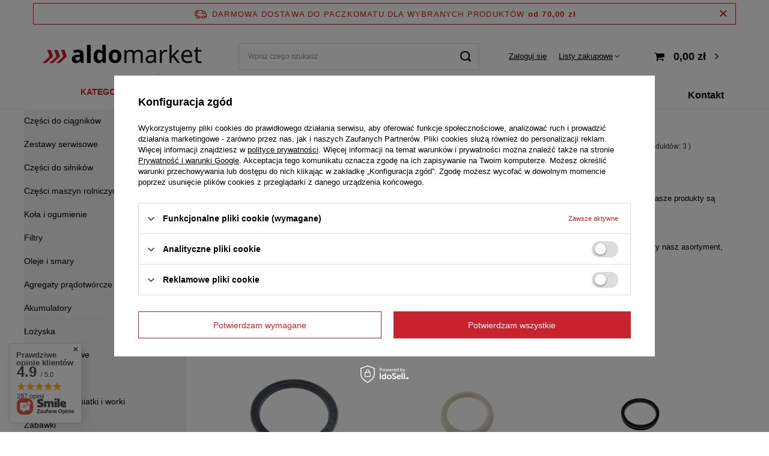

--- FILE ---
content_type: text/html; charset=utf-8
request_url: https://www.aldomarket.pl/firm-pol-1697715552-Dana-Spicer.html
body_size: 26344
content:
<!DOCTYPE html>
<html lang="pl" class="--freeShipping --vat --gross " ><head><link rel="preload" as="image" fetchpriority="high" media="(max-width: 420px)" href="/hpeciai/b7f3a0982b088c45d9eabb11906f1770/pol_is_Uszczelniacz-Dana-Spicer-123-06-016-03-5925webp"><link rel="preload" as="image" fetchpriority="high" media="(min-width: 420.1px)" href="/hpeciai/50cba79c45a04abadb2281b9a9e3f7ff/pol_il_Uszczelniacz-Dana-Spicer-123-06-016-03-5925webp"><link rel="preload" as="image" fetchpriority="high" media="(max-width: 420px)" href="/hpeciai/a8aaa0d5e23e84de9f4fd0a838dd39ec/pol_is_Uszczelka-Dana-Spicer-000051684-2965webp"><link rel="preload" as="image" fetchpriority="high" media="(min-width: 420.1px)" href="/hpeciai/e1e19c43840296da486f1447b8614aeb/pol_il_Uszczelka-Dana-Spicer-000051684-2965webp"><meta name="viewport" content="initial-scale = 1.0, maximum-scale = 5.0, width=device-width, viewport-fit=cover"><meta http-equiv="Content-Type" content="text/html; charset=utf-8"><meta http-equiv="X-UA-Compatible" content="IE=edge"><title>Dana Spicer - Producent części zamiennych do maszyn rolniczych</title><meta name="keywords" content="Dana Spicer | Hurtownia rolnicza, części rolnicze, zamienniki | Aldomarket"><meta name="description" content="Znajdź produkty Dana Spicer w Aldomarket: niezawodne komponenty motoryzacyjne i rolnicze, dostępne od ręki, w atrakcyjnych cenach, z szybką dostawą."><link rel="icon" href="/gfx/pol/favicon.ico"><meta name="theme-color" content="#C7222E"><meta name="msapplication-navbutton-color" content="#C7222E"><meta name="apple-mobile-web-app-status-bar-style" content="#C7222E"><link rel="preload stylesheet" as="style" href="/gfx/pol/style.css.gzip?r=1729678243"><script>var app_shop={urls:{prefix:'data="/gfx/'.replace('data="', '')+'pol/',graphql:'/graphql/v1/'},vars:{meta:{viewportContent:'initial-scale = 1.0, maximum-scale = 5.0, width=device-width, viewport-fit=cover'},priceType:'gross',priceTypeVat:true,productDeliveryTimeAndAvailabilityWithBasket:false,geoipCountryCode:'US',fairShopLogo: { enabled: false, image: '/gfx/standards/safe_light.svg'},currency:{id:'PLN',symbol:'zł',country:'pl',format:'###,##0.00',beforeValue:false,space:true,decimalSeparator:',',groupingSeparator:' '},language:{id:'pol',symbol:'pl',name:'Polski'},},txt:{priceTypeText:' brutto',},fn:{},fnrun:{},files:[],graphql:{}};const getCookieByName=(name)=>{const value=`; ${document.cookie}`;const parts = value.split(`; ${name}=`);if(parts.length === 2) return parts.pop().split(';').shift();return false;};if(getCookieByName('freeeshipping_clicked')){document.documentElement.classList.remove('--freeShipping');}if(getCookieByName('rabateCode_clicked')){document.documentElement.classList.remove('--rabateCode');}function hideClosedBars(){const closedBarsArray=JSON.parse(localStorage.getItem('closedBars'))||[];if(closedBarsArray.length){const styleElement=document.createElement('style');styleElement.textContent=`${closedBarsArray.map((el)=>`#${el}`).join(',')}{display:none !important;}`;document.head.appendChild(styleElement);}}hideClosedBars();</script><meta name="robots" content="index,follow"><meta name="rating" content="general"><meta name="Author" content="ALDO na bazie IdoSell (www.idosell.com/shop).">
<!-- Begin LoginOptions html -->

<style>
#client_new_social .service_item[data-name="service_Apple"]:before, 
#cookie_login_social_more .service_item[data-name="service_Apple"]:before,
.oscop_contact .oscop_login__service[data-service="Apple"]:before {
    display: block;
    height: 2.6rem;
    content: url('/gfx/standards/apple.svg?r=1743165583');
}
.oscop_contact .oscop_login__service[data-service="Apple"]:before {
    height: auto;
    transform: scale(0.8);
}
#client_new_social .service_item[data-name="service_Apple"]:has(img.service_icon):before,
#cookie_login_social_more .service_item[data-name="service_Apple"]:has(img.service_icon):before,
.oscop_contact .oscop_login__service[data-service="Apple"]:has(img.service_icon):before {
    display: none;
}
</style>

<!-- End LoginOptions html -->

<!-- Open Graph -->
<meta property="og:type" content="website"><meta property="og:url" content="https://www.aldomarket.pl/firm-pol-1697715552-Dana-Spicer.html
"><meta property="og:title" content="Dana Spicer"><meta property="og:description" content="Towary producenta Dana Spicer"><meta property="og:site_name" content="ALDO"><meta property="og:locale" content="pl_PL"><meta property="og:image" content="https://www.aldomarket.pl/hpeciai/6a6cca22b665af458aa67b6260749ad7/pol_pl_Uszczelniacz-Dana-Spicer-123-06-016-03-5925_1.webp"><meta property="og:image:width" content="450"><meta property="og:image:height" content="450"><link rel="manifest" href="https://www.aldomarket.pl/data/include/pwa/1/manifest.json?t=3"><meta name="apple-mobile-web-app-capable" content="yes"><meta name="apple-mobile-web-app-status-bar-style" content="black"><meta name="apple-mobile-web-app-title" content="www.aldomarket.pl"><link rel="apple-touch-icon" href="/data/include/pwa/1/icon-128.png"><link rel="apple-touch-startup-image" href="/data/include/pwa/1/logo-512.png" /><meta name="msapplication-TileImage" content="/data/include/pwa/1/icon-144.png"><meta name="msapplication-TileColor" content="#2F3BA2"><meta name="msapplication-starturl" content="/"><script type="application/javascript">var _adblock = true;</script><script async src="/data/include/advertising.js"></script><script type="application/javascript">var statusPWA = {
                online: {
                    txt: "Połączono z internetem",
                    bg: "#5fa341"
                },
                offline: {
                    txt: "Brak połączenia z internetem",
                    bg: "#eb5467"
                }
            }</script><script async type="application/javascript" src="/ajax/js/pwa_online_bar.js?v=1&r=6"></script><script >
window.dataLayer = window.dataLayer || [];
window.gtag = function gtag() {
dataLayer.push(arguments);
}
gtag('consent', 'default', {
'ad_storage': 'denied',
'analytics_storage': 'denied',
'ad_personalization': 'denied',
'ad_user_data': 'denied',
'wait_for_update': 500
});

gtag('set', 'ads_data_redaction', true);
</script><script id="iaiscript_1" data-requirements="W10=" data-ga4_sel="ga4script">
window.iaiscript_1 = `<${'script'}  class='google_consent_mode_update'>
gtag('consent', 'update', {
'ad_storage': 'denied',
'analytics_storage': 'denied',
'ad_personalization': 'denied',
'ad_user_data': 'denied'
});
</${'script'}>`;
</script>
<!-- End Open Graph -->

<link rel="canonical" href="https://www.aldomarket.pl/firm-pol-1697715552-Dana-Spicer.html" />

                <!-- Global site tag (gtag.js) -->
                <script  async src="https://www.googletagmanager.com/gtag/js?id=AW-670300393"></script>
                <script >
                    window.dataLayer = window.dataLayer || [];
                    window.gtag = function gtag(){dataLayer.push(arguments);}
                    gtag('js', new Date());
                    
                    gtag('config', 'AW-670300393', {"allow_enhanced_conversions":true});
gtag('config', 'G-0ZMQGEPXY9');

                </script>
                <link rel="stylesheet" type="text/css" href="/data/designs/63abab410e5596.24697713_18/gfx/pol/custom.css.gzip?r=1740557545">
<!-- Begin additional html or js -->


<!--42|1|20| modified: 2024-03-05 04:47:38-->
<style>

/*header {
	position: sticky !important;
	top: 250px;
	background: #41A14E;
}
*/
@media(max-width: 1200px) and (min-width: 757px) {
	.hotspot .product:nth-child(4) {
		display: none;	
	}
}

:root {
	--bordo: #c7222e;
	--szary: #F3F3F3;
}
#logo,
#menu_search {
	z-index: 1000;	
}
@media(min-width: 979px) {
	aside {
		z-index: 605 !important;	
	}
}

#aldo_cms {
	padding-left: 15px;
	padding-right: 15px;
}



header {
	background: #FFF !important;
}
@media(min-width: 979px) {
	#content {
		padding-right: 0 !important;
	}
	header {
		background: unset !important;
	}
}

.basketedit_rebatecodes_outline {
	display: flex;
}


/* #main_tree5 - start */

#main_tree5 ul .title {
	display: none;
	
}

#main_tree5 ul.main_tree_sub {
	list-style: none
}

#main_tree5 ul.main_tree_sub .nav-headline {
	display: none
}

#main_tree5 ul.main_tree_sub > li {
	flex: 0 0 100%;
	max-width: 100%;
}


#main_tree5 ul li.item {
	padding: 0px 0 0px 0px;
}


#main_tree5 ul ul {
	display: flex;
	flex-wrap: wrap;
	padding: 0 0rem;
	justify-content: space-between;
}

@media(min-width: 979px) {
	#main_tree5 ul ul {
		padding: 0
	}
}

#main_tree5 ul ul li {
	display: flex;
	align-items: center;
	justify-content: center;
	padding: 0;
	height: 149px;
	flex: 0 0 20%;
	max-width: 20%;
}

#main_tree5 ul ul li > a.nav-gfx {
	display: flex;
	justify-content: space-around;
}

#main_tree5 ul ul li > a > span {
	display: block !important;
	padding: 10px;
}

@media(min-width: 979px) {
	#main_tree5 ul ul li {
		height: 142px
	}
}

#main_tree5 ul ul li a {
	display: flex;
	flex-direction: column;
	align-items: center;
	text-align: center;
	font-weight: 700;
	font-size: 1rem;
	text-transform: uppercase;
	border: 1px solid #dcdcdc;
	border-right: none;
	width: 100%;
	height: 100%;
	padding-top: 3rem
}

#main_tree5 ul ul li:last-child a {
	border-right: 1px solid #dcdcdc;
}

#main_tree5 ul ul li a img {
	transition: .2s
}

@media(min-width: 979px) {
	#main_tree5 ul ul li a:hover {
		border: 1px solid #c7222e
	}

	#main_tree5 ul ul li a:hover img {
		transform: rotateY(180deg);
	}
}

#main_tree5 ul ul li a span {
	padding-top: 2rem
}

@media(max-width: 757px) {
	#main_tree5 ul ul li {
		flex: 0 0 50%;
		max-width: 50%;
		border: 1px solid #dcdcdc;
	}


	#main_tree5 ul ul li:nth-child(odd) a {
		border-right: 0;
		border-bottom: 0
	}

	#main_tree5 ul ul li:nth-child(even) a {
		border-bottom: 0
	}

	#main_tree5 ul ul li:last-child {
		border-bottom: 1px solid #dcdcdc;
		border-right: 1px solid #dcdcdc;
		flex: 0 0 100%;
		max-width: 100%
	}
}

/* end: #main_tree5*/
/* !!! */
/* .projector_page #menu_compare_product {
	grid-area: 1 / 1 / 2 / 2;
}

.projector_page #content #projector_photos {
	grid-area: 3 / 1 / 5 / 2;
}
.projector_page #content #projector_productname {
	grid-area: 3 / 2 / 4 / 3;
}
.projector_page #content #projector_form {
	grid-area: 4 / 2 / 7 / 3;
} */
@media(min-width: 979px) {
	aside[class*=col-] {
		position: relative !important;
		max-width: 270px;
		top: initial;
		bottom: initial;
		left: initial;
		right: initial;
		overflow: visible;
		margin-top: -9.8rem;
		margin-left: 0;

		padding: 0 !important;
		z-index: 6;
	}

	.main_page aside[class*=col-] {
		margin-top: -5.7rem;
	}

	.search_page aside[class*=col-] {
		margin-top: -9.8rem;
	}

	.projector_page aside[class*=col-] {
		margin-top: -9.8rem;
	}

	#breadcrumbs {
		padding-top: 5px;
		padding-bottom: 5px;
	}

	#content {
		padding-left: 34px;
	}


/*	.search_page #breadcrumbs,
	.navigation_page #breadcrumbs,
	.news_page #breadcrumbs,
	.blog-item_page #breadcrumbs,
	.contact_page #breadcrumbs,
	.text_page #breadcrumbs,
	.noproduct_page #breadcrumbs,
	.projector_page #breadcrumbs {
		margin-left: 29rem;
	}*/

	#breadcrumbs {
		margin-left: 29rem;
	}

	.breadcrumbs ol>li.--more:hover .breadcrumbs__sub {
		display: flex;
		flex-direction: column;
	}
.breadcrumbs ol>li.--more:hover .breadcrumbs__sub li a {
	color: #3B3B3B;
}

	header {
		height: auto;
		position: relative;
		border: 0;
		box-shadow: none;
		align-items: center;
		background: #fff;
		top: -5px
	}

	header:before {
		content: none;
		display: block !important;
		background: #fff;
		position: absolute;
		width: 100vw;
		left: 50%;
		margin-left: -50vw;
		z-index: -1;
		box-shadow: 0 1px 2px #000;
		-webkit-box-shadow: 0 1px 10px 0 #dadada;
		-moz-box-shadow: 0 0 10px 0 #dadada;
		top: 0;
		bottom: 0
	}

	header #menu_categories3::before {
		width: 100vw;
		position: absolute;
		top: 0;
		bottom: 36px;
		left: 50%;
		margin-left: -50vw;
		content: '' !important;

		border-bottom: 2px solid var(--szary);
		/* 		border-bottom: 3px solid #F3F3F3; */
	}

	.main_page header #menu_categories3::before {
		bottom: 6px;
	}



	.main_page header {
		/* 		border-bottom: 1px solid #dcdcdc; */
	}
}


#menu_categories3 {
	width: 15%
}

@media(min-width: 757px) {
	#menu_categories3 {
		width: 8%
	}
}

@media(min-width: 979px) {
	#menu_categories3 {
		padding-left: 29rem !important;
/* 		max-width: 862px; */
		padding-right: 20px !important;
	}

	header .navbar-nav {
		justify-content: space-between;
	}

	aside .nav-item {
		display: block;
		background: #F3F3F3;
	}
}

/*
-------------------------------


--------------------------------


--------------------------------
*/
#menu_categories {
	@media (min-width: 979px) {
		background: #F3F3F3;
		padding: 1rem 0 1.6rem 0;
	}


	@media (min-width: 979px) {
		font-size: 1.4rem;
		text-align: center;
		text-transform: uppercase;
		padding: 6px 0 12px;

		&:before {
			content: none;
		}
	}



	.navbar-collapse {
		display: block;
		font-size: 1.3rem;
		padding: 0 1.5rem;
	}

	.nav-link {
		@media (min-width: 979px) {
			padding: 1.1rem 0;
			font-size: 1.3rem;
			font-weight: 700;
		}
	}



	.navbar-nav {
		& > .nav-item {
			@media (min-width: 979px) {
				border-bottom: 1px solid #EBEBEB;
			}
		}
	}
}

aside .navbar-collapse {
	background: unset;
	text-transform: none;
}



@media(min-width: 979px) {
	#menu_categories .big_label {
		display: block;
		font-size: 1.4rem;
		text-align: center;
		text-transform: uppercase;
		padding: 11px 0 12px
	}

	#menu_categories .big_label:before {
		content: none
	}
}

#menu_categories .big_label a {
	color: #c7222e
}

#menu_categories .big_label a:hover {
	color: #000
}


@media(min-width: 979px) {

	aside .nav-link {
		padding: 15px 20px;
		color: #000;
		font-weight: 400;
		display: flex;
		line-height: 30px;
		justify-content: space-between;
		align-items: center;
		border-bottom: 1px solid #dcdcdc;
		font-size: 14px;
		cursor: pointer
	}

	aside .nav-link:hover {
		color: #c7222e !important
	}

	#menu_categories .navbar-nav > .nav-item {
		border-bottom: 1px solid #ebebeb !important;
	}
}

.navbar-subsubnav .nav-item {
	text-align: left;
}


header #menu_categories3 .navbar-collapse {
	padding-bottom: 10px;
	border-bottom: unset;
}


/* end: menu_categories */
@media (min-width: 979px) {
	aside .navbar-subnav,
	aside .navbar-subsubnav {
		background: unset;
	}
	.breadcrumbs li a,
	.breadcrumbs li {
		color: #9a9898;
	}
}

#content > .breadcrumbs {
	font-size: 12px;
	margin-bottom: 20px;
}


header .breadcrumbs .list_wrapper > ol {
	overflow: visible;
	max-height: 22px;
/* 	line-height: 10px; */
}

header .breadcrumbs .list_wrapper > ol > li:first-child {
	display: none;
	border: 1px solid #f00;
	/*jestes tu*/
}


.breadcrumbs li {
	display: inline;
	padding-right: 0;
	display: inline-block;
	white-space: nowrap;
	font-size: 1.2rem;
}

.projector_page #content {
	margin-top: 20px;	
}




/* BLOG @MP start */
@media (max-width: 756px) {
	#main_blog .article__image_wrapper {
		padding: 20px 0;
	}

	#main_blog .article__image_wrapper img {
		max-height: 250px;
	}

	#main_blog .article__item {
		margin-bottom: 50px;
	}
}

@media (min-width: 757px) {
	#main_blog .article__image_wrapper {
		padding: 20px;
	}

	#main_blog .article__image_wrapper img {
		max-height: 140px;
	}
}

@media (min-width: 979px) {
	#main_blog {
		background-color: #f9f9f9;
		padding: 20px;
	}

	#main_blog .article__item {
		display: flex;
		flex: 0 0 25%;
		max-width: 25%;
	}

	#main_blog .article__image_wrapper {
		order: -1;
		max-width: 100%;
		margin: 0;
		margin-bottom: 1rem;
		padding: 0;
	}

	#main_blog .article__image_wrapper img {
		max-height: 240px;
	}

	.article__name {
		font-size: 1.4rem;
	}

	.article__description {
		padding: 5px 0;
		font-size: 1.2rem;
	}
}

/* 	end: blog @mp */



.blog-item_page #blog-item .blog-item_sub img {
	margin-right: 30px;
	margin-bottom: 15px;
}

@media (max-width: 520px) {
	.blog-item_page #blog-item .blog-item_sub img {
		margin-right: 0;
		max-width: calc(100% - 0px);
		margin-bottom: 25px;
	}
}




/**/
.main_page+footer #menu_buttons {
    display: block;
    background: #fff;
    box-shadow: 30vw 0 0 #fff,-30vw 0 0 #fff;
    padding: 0 1.5rem
}

@media(min-width: 979px) {
    .main_page+footer #menu_buttons {
        padding:5rem 0 0
    }
}

.main_page #aldo_cms .buttons_cms {
    display: block !important
}

.main_page #aldo_cms .buttons_benefits {
    display: flex !important
}
/**/
@media(max-width: 1150px) {
	.cms2_top_photo {
		max-width: 500px;	
	}
}
@media(max-width: 1050px) {
	.cms2_top_photo {
		max-width: 400px;	
	}
}


/**/
#aldo_cms h2 {
    font-size: 2.5rem;
    padding-bottom: 2.5rem;
    color: #000
}

@media(max-width: 979px) {
    #aldo_cms .menu_button_wrapper {
        padding:0
    }
}

#aldo_cms .cms2_top {
    position: relative
}

@media(max-width: 979px) {
    #aldo_cms .cms2_top {
        flex-direction:column-reverse;
        display: flex;
        padding: 3rem 1.5rem;
        background: #f3f3f3
    }
}

@media(min-width: 979px) {
    #aldo_cms .cms2_top_content {
        padding:6rem 17rem 6rem 4.5rem;
        width: 70rem;
        background: #f3f3f3
    }
}

#aldo_cms .cms2_top_content>p {
    margin: 2.3rem 0;
    font-size: 1.4rem
}

#aldo_cms .cms2_top_content_list {
    margin-top: 2rem
}

#aldo_cms .cms2_top_content_list p {
    margin: .7rem 0
}

#aldo_cms .cms2_top_content_list p:before {
    content: '\e92a';
    font-family: fontAwesome;
    color: #c7222e;
    font-size: 1.1rem;
    padding-right: 1rem;
    padding-left: .5rem
}

#aldo_cms .cms2_top_content strong {
    font-size: 1.4rem
}

#aldo_cms .cms2_top_photo {
    padding-top: 2rem
}

@media(min-width: 979px) {
    #aldo_cms .cms2_top_photo {
        position:absolute;
        z-index: 1;
        bottom: 15%;
        right: 0
    }
}

#aldo_cms .cms2_bottom {
    display: flex;
    flex-direction: column;
    padding-top: 3rem
}

@media(min-width: 979px) {
    #aldo_cms .cms2_bottom {
        flex-direction:row-reverse;
        margin: 5.5rem 0
    }
}

@media(min-width: 979px) {
    #aldo_cms .cms2_bottom_right {
        padding:0
    }
}

@media(min-width: 979px) {
    #aldo_cms .cms2_bottom_left {
        padding:0 5rem
    }
}

#aldo_cms .cms2_bottom_left p {
    font-size: 1.3rem;
    line-height: 21px;
    margin-bottom: 1.5rem
}

#aldo_cms .buttons_benefits {
    display: flex;
    flex-direction: column;
    background: #363636;
    padding: 3.4rem 0;
    margin-top: 2rem
}

@media(min-width: 979px) {
    #aldo_cms .buttons_benefits {
        flex-direction:row;
        align-items: center;
        justify-content: space-between;
        box-shadow: 30vw 0 0 #363636,-30vw 0 0 #363636
    }
}

#aldo_cms .buttons_benefits div {
    color: #fff;
    display: flex;
    padding: 0 3rem;
    align-items: center;
    font-size: 1.3rem;
    padding: .8rem 1.5rem
}

@media(min-width: 979px) {
    #aldo_cms .buttons_benefits div {
        padding:.8rem 0
    }
}

#aldo_cms .buttons_benefits div i {
    flex-basis: 2.9rem;
    font-size: 2.1rem
}

@media(min-width: 979px) {
    #aldo_cms .buttons_benefits div i {
        flex-basis:initial;
        width: 2.9rem
    }
}

#aldo_cms .buttons_benefits div i.icon-newdelivery {
    font-size: 1.7rem
}

#aldo_cms .buttons_benefits div i.icon-newreturn {
    font-size: 1.1rem
}

#aldo_cms .buttons_benefits div p {
    flex: 1
}

@media(min-width: 979px) {
    #aldo_cms .buttons_benefits div p {
        flex:initial
    }
}


</style>
<!--23|1|13| modified: 2023-02-15 10:12:44-->
<meta name="google-site-verification" content="LGB9XAWdfRDSiU7w9qmlkT6lvqWURYwkXns4MwuUwJk" />
<!--38|1|18| modified: 2024-03-02 17:21:33-->
<script>//poprawki 2024.03: brakujące ' w 2 miejscach
// ale i tak źle działa, bo jak klient jest niezalogowany to [iai:client_id zwraca pusty string, ale zwraca --- i to w IFie i tak się odpala.

if('') {

    window.dataLayer = window.dataLayer || [];

    gtag('config', 'G-0ZMQGEPXY9', {

        'user_id': ''

    });

   

   window._edrone = window._edrone || {};

   _edrone.user_id = '';

}</script>

<!-- End additional html or js -->
</head><body><div id="container" class="search_page container max-width-1200"><header class=" commercial_banner"><script class="ajaxLoad">app_shop.vars.vat_registered="true";app_shop.vars.currency_format="###,##0.00";app_shop.vars.currency_before_value=false;app_shop.vars.currency_space=true;app_shop.vars.symbol="zł";app_shop.vars.id="PLN";app_shop.vars.baseurl="http://www.aldomarket.pl/";app_shop.vars.sslurl="https://www.aldomarket.pl/";app_shop.vars.curr_url="%2Ffirm-pol-1697715552-Dana-Spicer.html";var currency_decimal_separator=',';var currency_grouping_separator=' ';app_shop.vars.blacklist_extension=["exe","com","swf","js","php"];app_shop.vars.blacklist_mime=["application/javascript","application/octet-stream","message/http","text/javascript","application/x-deb","application/x-javascript","application/x-shockwave-flash","application/x-msdownload"];app_shop.urls.contact="/contact-pol.html";</script><div id="viewType" style="display:none"></div><div id="breadcrumbs" class="breadcrumbs"><div class="back_button"><button id="back_button"><i class="icon-angle-left"></i> Wstecz</button></div><div class="list_wrapper"><ol><li><span>Jesteś tu:  </span></li><li class="bc-main"><span><a href="/">Strona główna</a></span></li><li class="bc-item-1 bc-active"><span>Dana Spicer</span></li></ol></div></div><div id="freeShipping" class="freeShipping"><span class="freeShipping__info">Darmowa dostawa do paczkomatu dla wybranych produktów</span><strong class="freeShipping__val">
				od 
				70,00 zł</strong><a href="" class="freeShipping__close"></a></div><div id="logo" class="d-flex align-items-center"><a href="/" target="_self"><img src="/data/gfx/mask/pol/logo_1_big.png" alt="Aldomarket" width="291" height="58"></a></div><form action="https://www.aldomarket.pl/search.php" method="get" id="menu_search" class="menu_search"><a href="#showSearchForm" class="menu_search__mobile"></a><div class="menu_search__block"><div class="menu_search__item --input"><input class="menu_search__input" type="text" name="text" autocomplete="off" placeholder="Wpisz czego szukasz" aria-label="Wpisz czego szukasz"><button class="menu_search__submit" type="submit" aria-label="Szukaj"></button></div><div class="menu_search__item --results search_result"></div></div></form><div id="menu_settings" class="align-items-center justify-content-center justify-content-lg-end"><div id="menu_additional"><a class="account_link" href="https://www.aldomarket.pl/login.php">Zaloguj się</a><div class="shopping_list_top" data-empty="true"><a href="https://www.aldomarket.pl/pl/shoppinglist/" class="wishlist_link slt_link --empty">Listy zakupowe</a><div class="slt_lists"><ul class="slt_lists__nav"><li class="slt_lists__nav_item" data-list_skeleton="true" data-list_id="true" data-shared="true"><a class="slt_lists__nav_link" data-list_href="true"><span class="slt_lists__nav_name" data-list_name="true"></span><span class="slt_lists__count" data-list_count="true">0</span></a></li><li class="slt_lists__nav_item --empty"><a class="slt_lists__nav_link --empty" href="https://www.aldomarket.pl/pl/shoppinglist/"><span class="slt_lists__nav_name" data-list_name="true">Lista zakupowa</span><span class="slt_lists__count" data-list_count="true">0</span></a></li></ul></div></div></div></div><div class="shopping_list_top_mobile d-none" data-empty="true"><a href="https://www.aldomarket.pl/pl/shoppinglist/" class="sltm_link --empty"></a></div><div id="menu_basket" class="topBasket --skeleton"><a class="topBasket__sub" href="/basketedit.php"><span class="badge badge-info"></span><strong class="topBasket__price">0,00 zł</strong></a><div class="topBasket__details --products" style="display: none;"><div class="topBasket__block --labels"><label class="topBasket__item --name">Produkt</label><label class="topBasket__item --sum">Ilość</label><label class="topBasket__item --prices">Cena</label></div><div class="topBasket__block --products"></div></div><div class="topBasket__details --shipping" style="display: none;"><span class="topBasket__name">Koszt dostawy od</span><span id="shipppingCost"></span></div><script>
						app_shop.vars.cache_html = true;
					</script></div><nav id="menu_categories3" class="wide"><button type="button" class="navbar-toggler"><i class="icon-reorder"></i></button><div class="navbar-collapse" id="menu_navbar3"><ul class="navbar-nav mx-md-n2"><li class="nav-item"><a  href="https://www.aldomarket.pl/firm-pol-1603350667-Kverneland.html" target="_self" title="Kverneland / Vicon" class="nav-link" >Kverneland / Vicon</a></li><li class="nav-item"><a  href="https://www.aldomarket.pl/firm-pol-1603350658-Kubota.html" target="_self" title="Kubota" class="nav-link" >Kubota</a></li><li class="nav-item"><a  href="https://www.aldomarket.pl/firm-pol-1603350650-Fuchs.html" target="_self" title="Fuchs" class="nav-link" >Fuchs</a></li><li class="nav-item"><a  href="https://www.aldomarket.pl/Promocja-spromo-pol.html" target="_self" title="Promocje" class="nav-link" >Promocje</a></li><li class="nav-item"><a  href="/Nowosc-snewproducts-pol.html" target="_self" title="Nowości" class="nav-link" >Nowości</a></li><li class="nav-item"><a  href="https://www.aldomarket.pl/O-nas-cterms-pol-31.html" target="_self" title="O nas" class="nav-link" >O nas</a></li><li class="nav-item"><a  href="/contact-pol.html" target="_self" title="Kontakt" class="nav-link" >Kontakt</a></li></ul></div></nav></header><div id="layout" class="row clearfix"><aside class="col-md-3 col-xl-2"><section class="shopping_list_menu"><div class="shopping_list_menu__block --lists slm_lists" data-empty="true"><span class="slm_lists__label">Listy zakupowe</span><ul class="slm_lists__nav"><li class="slm_lists__nav_item" data-list_skeleton="true" data-list_id="true" data-shared="true"><a class="slm_lists__nav_link" data-list_href="true"><span class="slm_lists__nav_name" data-list_name="true"></span><span class="slm_lists__count" data-list_count="true">0</span></a></li><li class="slm_lists__nav_header"><span class="slm_lists__label">Listy zakupowe</span></li><li class="slm_lists__nav_item --empty"><a class="slm_lists__nav_link --empty" href="https://www.aldomarket.pl/pl/shoppinglist/"><span class="slm_lists__nav_name" data-list_name="true">Lista zakupowa</span><span class="slm_lists__count" data-list_count="true">0</span></a></li></ul><a href="#manage" class="slm_lists__manage d-none align-items-center d-md-flex">Zarządzaj listami</a></div><div class="shopping_list_menu__block --bought slm_bought"><a class="slm_bought__link d-flex" href="https://www.aldomarket.pl/products-bought.php">
				Lista dotychczas zamówionych produktów
			</a></div><div class="shopping_list_menu__block --info slm_info"><strong class="slm_info__label d-block mb-3">Jak działa lista zakupowa?</strong><ul class="slm_info__list"><li class="slm_info__list_item d-flex mb-3">
					Po zalogowaniu możesz umieścić i przechowywać na liście zakupowej dowolną liczbę produktów nieskończenie długo.
				</li><li class="slm_info__list_item d-flex mb-3">
					Dodanie produktu do listy zakupowej nie oznacza automatycznie jego rezerwacji.
				</li><li class="slm_info__list_item d-flex mb-3">
					Dla niezalogowanych klientów lista zakupowa przechowywana jest do momentu wygaśnięcia sesji (około 24h).
				</li></ul></div></section><div id="mobileCategories" class="mobileCategories"><div class="mobileCategories__item --menu"><a class="mobileCategories__link --active" href="#" data-ids="#menu_search,.shopping_list_menu,#menu_search,#menu_navbar,#menu_navbar3, #menu_blog">
                            Menu
                        </a></div><div class="mobileCategories__item --account"><a class="mobileCategories__link" href="#" data-ids="#menu_contact,#login_menu_block">
                            Konto
                        </a></div></div><div class="setMobileGrid" data-item="#menu_navbar"></div><div class="setMobileGrid" data-item="#menu_navbar3" data-ismenu1="true"></div><div class="setMobileGrid" data-item="#menu_blog"></div><div class="login_menu_block d-lg-none" id="login_menu_block"><a class="sign_in_link" href="/login.php" title=""><i class="icon-user"></i><span>Zaloguj się</span></a><a class="registration_link" href="/client-new.php?register" title=""><i class="icon-lock"></i><span>Zarejestruj się</span></a><a class="order_status_link" href="/order-open.php" title=""><i class="icon-globe"></i><span>Sprawdź status zamówienia</span></a></div><div class="setMobileGrid" data-item="#menu_contact"></div><div class="setMobileGrid" data-item="#menu_settings"></div><nav id="menu_categories" class="col-md-12 px-0"><h2 class="big_label"><a href="/categories.php" title="Kliknij, by zobaczyć wszystkie kategorie">Kategorie</a></h2><button type="button" class="navbar-toggler" aria-label="Menu"><i class="icon-reorder"></i></button><div class="navbar-collapse" id="menu_navbar"><ul class="navbar-nav"><li class="nav-item"><a  href="/pol_m_Czesci-ciagnikowe-194.html" target="_self" title="Części do ciągników" class="nav-link noevent" >Części do ciągników</a><ul class="navbar-subnav"><li class="nav-item"><a class="nav-link" href="/pol_m_Czesci-do-ciagnikow_Kubota-223.html" data-noevent="nav-link nav-gfx" target="_self">Części do Kubota</a></li><li class="nav-item"><a class="nav-link" href="/pol_m_Czesci-do-ciagnikow_Ursus-206.html" data-noevent="nav-link nav-gfx" target="_self">Części do Ursus</a><ul class="navbar-subsubnav"><li class="nav-item"><a class="nav-link" href="/pol_m_Czesci-do-ciagnikow_Czesci-do-Ursus_Czesci-do-Ursus-C-330-246.html" target="_self" data-noevent="nav-link nav-gfx">Części do Ursus C-330</a></li><li class="nav-item"><a class="nav-link" href="/pol_m_Czesci-do-ciagnikow_Czesci-do-Ursus_Czesci-do-Ursus-C-360-247.html" target="_self" data-noevent="nav-link nav-gfx">Części do Ursus C-360</a></li><li class="nav-item"><a class="nav-link" href="/pol_m_Czesci-do-ciagnikow_Czesci-do-Ursus_Czesci-do-Ursus-C-385-248.html" target="_self" data-noevent="nav-link nav-gfx">Części do Ursus C-385</a></li></ul></li><li class="nav-item"><a class="nav-link" href="/pol_m_Czesci-do-ciagnikow_Massey-Ferguson-224.html" target="_self">Części do Massey Ferguson</a></li><li class="nav-item"><a class="nav-link" href="/pol_m_Czesci-do-ciagnikow_Zetor-207.html" target="_self">Części do Zetor</a></li><li class="nav-item"><a class="nav-link" href="/pol_m_Czesci-do-ciagnikow_John-Deere-222.html" target="_self">Części do John Deere</a></li><li class="nav-item"><a class="nav-link" href="/pol_m_Czesci-do-ciagnikow_Claas-Renault-217.html" target="_self">Części do Claas / Renault</a></li><li class="nav-item"><a class="nav-link" href="/pol_m_Czesci-do-ciagnikow_CNH-208.html" target="_self">Części do New Holland / Case IH / CNH</a><ul class="navbar-subsubnav"><li class="nav-item"><a class="nav-link" href="/pol_m_Czesci-do-ciagnikow_Case-McCormick-286.html" target="_self">Części do Case</a></li><li class="nav-item"><a class="nav-link" href="/pol_m_Czesci-do-ciagnikow_Fiat-220.html" target="_self">Części do Fiat</a></li><li class="nav-item"><a class="nav-link" href="/pol_m_Czesci-do-ciagnikow_Ford-221.html" target="_self">Części do Ford</a></li><li class="nav-item"><a class="nav-link" href="/pol_m_Czesci-do-ciagnikow_New-Holland-283.html" target="_self">Części do New Holland</a></li><li class="nav-item"><a class="nav-link" href="/pol_m_Czesci-do-ciagnikow_Steyr-285.html" target="_self">Części do Steyr</a></li></ul></li><li class="nav-item"><a class="nav-link" href="/pol_m_Czesci-do-ciagnikow_Deutz-Fahr-218.html" target="_self">Części do Deutz Fahr / Same / Hulimann / Lamborghini</a></li><li class="nav-item"><a class="nav-link" href="/pol_m_Czesci-do-ciagnikow_Czesci-do-ciagnikow-Fendt-219.html" target="_self">Części do ciągników Fendt</a></li><li class="nav-item"><a class="nav-link" href="/pol_m_Czesci-do-ciagnikow_MTZ-Belarus-210.html" target="_self">Części do MTZ / Belarus</a></li><li class="nav-item"><a class="nav-link" href="/pol_m_Czesci-do-ciagnikow_Wladimirec-T-25-211.html" target="_self">Części do Władimirec T-25</a></li><li class="nav-item"><a class="nav-link" href="/pol_m_Czesci-do-ciagnikow_Valtra-Valmet-213.html" target="_self">Części do Valtra / Valmet</a></li><li class="nav-item"><a class="nav-link" href="/pol_m_Czesci-do-ciagnikow_Uniwersalne-225.html" target="_self">Uniwersalne</a></li><li class="nav-item"><a class="nav-link" href="/pol_m_Czesci-do-ciagnikow_JCB-284.html" target="_self">Części do JCB</a></li></ul></li><li class="nav-item"><a  href="/pol_m_Zestawy-serwisowe-965.html" target="_self" title="Zestawy serwisowe" class="nav-link" >Zestawy serwisowe</a></li><li class="nav-item"><a  href="/pol_n_Czesci-do-silnikow-291.html" target="_self" title="Części do silników" class="nav-link noevent" >Części do silników</a><ul class="navbar-subnav"><li class="nav-item"><a class="nav-link" href="/pol_m_Czesci-do-ciagnikow_Czesci-do-MWM-Renault-Claas-Fendt-214.html" data-noevent="nav-link nav-gfx" target="_self">Części do MWM (Renault / Claas / Fendt)</a></li><li class="nav-item"><a class="nav-link" href="/pol_m_Czesci-do-silnikow_Perkins-Massey-Ferguson-Landini-McCormick-Claas-Ursus-JCB-215.html" data-noevent="nav-link nav-gfx" target="_self">Perkins (Massey Ferguson / Landini / McCormick / Claas / Ursus / JCB)</a></li><li class="nav-item"><a class="nav-link" href="/pol_n_Czesci-do-silnikow_Kubota-293.html" data-noevent="nav-link nav-gfx" target="_self">Kubota</a><ul class="navbar-subsubnav"><li class="nav-item"><a class="nav-link" href="/pol_m_Czesci-do-silnikow_Kubota_DF972-294.html" target="_self" data-noevent="nav-link nav-gfx">DF972</a></li></ul></li></ul></li><li class="nav-item"><a  href="/pol_m_Czesci-maszyn-rolniczych-196.html" target="_self" title="Części maszyn rolniczych" class="nav-link noevent" >Części maszyn rolniczych</a><ul class="navbar-subnav"><li class="nav-item"><a class="nav-link" href="/pol_m_Czesci-maszyn-rolniczych_Rozrzutnik-227.html" target="_self">Rozrzutnik</a></li><li class="nav-item"><a class="nav-link" href="/pol_m_Czesci-maszyn-rolniczych_Rozsiewacz-228.html" target="_self">Rozsiewacz</a></li><li class="nav-item"><a class="nav-link" href="/pol_m_Czesci-maszyn-rolniczych_Owijarka-229.html" target="_self">Owijarka</a></li><li class="nav-item"><a class="nav-link" href="/pol_m_Czesci-maszyn-rolniczych_Przyczepy-samozbierajace-230.html" target="_self">Przyczepy samozbierające</a><ul class="navbar-subsubnav"><li class="nav-item"><a class="nav-link" href="/pol_m_Czesci-maszyn-rolniczych_Przyczepy-samozbierajace_Noze-255.html" target="_self">Noże</a></li><li class="nav-item"><a class="nav-link" href="/pol_m_Czesci-maszyn-rolniczych_Przyczepy-samozbierajace_Czesci-zamienne-256.html" target="_self">Części zamienne</a></li></ul></li><li class="nav-item"><a class="nav-link" href="/pol_m_Czesci-maszyn-rolniczych_Prasa-Belownica-231.html" target="_self">Prasa / Belownica</a><ul class="navbar-subsubnav"><li class="nav-item"><a class="nav-link" href="/pol_m_Czesci-maszyn-rolniczych_Prasa-Belownica_Palce-podbieracza-257.html" target="_self">Palce podbieracza</a></li><li class="nav-item"><a class="nav-link" href="/pol_m_Czesci-maszyn-rolniczych_Prasa-Belownica_Noze-258.html" target="_self">Noże</a></li><li class="nav-item"><a class="nav-link" href="/pol_m_Czesci-maszyn-rolniczych_Prasa-Belownica_Lancuchy-spinki-i-pologniwa-lancucha-259.html" target="_self">Łańcuchy, spinki i półogniwa łańcucha</a></li><li class="nav-item"><a class="nav-link" href="/pol_m_Czesci-maszyn-rolniczych_Prasa-Belownica_Czujniki-260.html" target="_self">Czujniki</a></li><li class="nav-item"><a class="nav-link" href="/pol_m_Czesci-maszyn-rolniczych_Prasa-Belownica_Czesci-zamienne-prasy-261.html" target="_self">Części zamienne prasy</a></li><li class="nav-item"><a class="nav-link" href="/pol_m_Czesci-maszyn-rolniczych_Prasa-Belownica_Oslony-podbieracza-262.html" target="_self">Osłony podbieracza</a></li></ul></li><li class="nav-item"><a class="nav-link" href="/pol_m_Czesci-maszyn-rolniczych_Zgrabiarka-232.html" target="_self">Zgrabiarka</a><ul class="navbar-subsubnav"><li class="nav-item"><a class="nav-link" href="/pol_m_Czesci-maszyn-rolniczych_Zgrabiarka_Palce-zgrabiarki-263.html" target="_self">Palce zgrabiarki</a></li><li class="nav-item"><a class="nav-link" href="/pol_m_Czesci-maszyn-rolniczych_Zgrabiarka_Czesci-zamienne-zgrabiarki-264.html" target="_self">Części zamienne zgrabiarki</a></li><li class="nav-item"><a class="nav-link" href="/pol_m_Czesci-maszyn-rolniczych_Zgrabiarka_Ramiona-265.html" target="_self">Ramiona</a></li></ul></li><li class="nav-item"><a class="nav-link" href="/pol_m_Czesci-maszyn-rolniczych_Plug-233.html" data-noevent="nav-link nav-gfx" target="_self">Pług</a><ul class="navbar-subsubnav"><li class="nav-item"><a class="nav-link" href="/pol_m_Czesci-maszyn-rolniczych_Plug_Lemiesze-do-pluga-266.html" target="_self">Lemiesze do pługa</a></li><li class="nav-item"><a class="nav-link" href="/pol_m_Czesci-maszyn-rolniczych_Plug_Odkladnie-267.html" target="_self">Odkładnice do pługa</a></li><li class="nav-item"><a class="nav-link" href="/pol_m_Czesci-maszyn-rolniczych_Plug_Knock-on-268.html" target="_self">Knock-on</a></li><li class="nav-item"><a class="nav-link" href="/pol_m_Czesci-maszyn-rolniczych_Plug_Hydraulika-pluga-269.html" target="_self">Hydraulika pługa</a></li><li class="nav-item"><a class="nav-link" href="/pol_m_Czesci-maszyn-rolniczych_Plug_Dluta-270.html" target="_self">Dłuta do pługa, lemieszy</a></li><li class="nav-item"><a class="nav-link" href="/pol_m_Czesci-maszyn-rolniczych_Plug_Czesci-zamienne-pluga-271.html" target="_self">Części zamienne pługa</a></li></ul></li><li class="nav-item"><a class="nav-link" href="/pol_m_Czesci-maszyn-rolniczych_Przetrzasacz-234.html" target="_self">Przetrząsacz</a><ul class="navbar-subsubnav"><li class="nav-item"><a class="nav-link" href="/pol_m_Czesci-maszyn-rolniczych_Przetrzasacz_Palce-przetrzasacza-272.html" target="_self">Palce przetrząsacza</a></li><li class="nav-item"><a class="nav-link" href="/pol_m_Czesci-maszyn-rolniczych_Przetrzasacz_Czesci-do-przetrzasacza-317.html" target="_self">Części do przetrząsacza</a></li></ul></li><li class="nav-item"><a class="nav-link" href="/pol_m_Czesci-maszyn-rolniczych_Kosiarka-235.html" target="_self">Kosiarka</a><ul class="navbar-subsubnav"><li class="nav-item"><a class="nav-link" href="/pol_m_Czesci-maszyn-rolniczych_Kosiarka_Nozyki-273.html" target="_self">Nożyki</a></li><li class="nav-item"><a class="nav-link" href="/pol_m_Czesci-maszyn-rolniczych_Kosiarka_Czesci-zamienne-kosiarki-274.html" target="_self">Części zamienne kosiarki</a></li><li class="nav-item"><a class="nav-link" href="/pol_m_Czesci-maszyn-rolniczych_Kosiarka_Plozy-275.html" target="_self">Płozy</a></li></ul></li><li class="nav-item"><a class="nav-link" href="/pol_m_Czesci-maszyn-rolniczych_Paszowoz-236.html" target="_self">Paszowóz</a><ul class="navbar-subsubnav"><li class="nav-item"><a class="nav-link" href="/pol_m_Czesci-maszyn-rolniczych_Paszowoz_Noze-276.html" target="_self">Noże</a></li><li class="nav-item"><a class="nav-link" href="/pol_m_Czesci-maszyn-rolniczych_Paszowoz_Inne-czesci-do-paszowozu-277.html" target="_self">Inne części do paszowozu</a></li></ul></li><li class="nav-item"><a class="nav-link" href="/pol_m_Czesci-maszyn-rolniczych_Siewnik-237.html" target="_self">Siewnik</a></li><li class="nav-item"><a class="nav-link" href="/pol_m_Czesci-maszyn-rolniczych_Kultywator-238.html" target="_self">Kultywator</a></li><li class="nav-item"><a class="nav-link" href="/pol_m_Czesci-maszyn-rolniczych_Opryskiwacz-239.html" target="_self">Opryskiwacz</a><ul class="navbar-subsubnav"><li class="nav-item"><a class="nav-link" href="/pol_m_Opryskiwacz_Zlaczki-do-opryskiwaczy-978.html" target="_self">Złączki do opryskiwaczy</a></li></ul></li><li class="nav-item"><a class="nav-link" href="/pol_m_Czesci-maszyn-rolniczych_Maszyny-uprawowe-240.html" target="_self">Maszyny uprawowe</a></li><li class="nav-item"><a class="nav-link" href="/pol_m_Czesci-maszyn-rolniczych_Czesci-maszyn-zniwnych-241.html" data-noevent="nav-link nav-gfx" target="_self">Części maszyn żniwnych</a><ul class="navbar-subsubnav"><li class="nav-item"><a class="nav-link" href="/pol_m_Czesci-maszyn-rolniczych_Czesci-maszyn-zniwnych_Kombajn-279.html" target="_self">Kombajn</a></li></ul></li><li class="nav-item"><a class="nav-link" href="/pol_m_Czesci-maszyn-rolniczych_Ladowarka-242.html" target="_self">Ładowarka</a></li><li class="nav-item"><a class="nav-link" href="/pol_m_Czesci-maszyn-rolniczych_Wloka-polowa-302.html" target="_self">Włóka polowa</a></li><li class="nav-item"><a class="nav-link" href="/pol_m_Czesci-do-beczkowozow-564.html" data-noevent="nav-link nav-gfx" target="_self">Beczkowóz</a><ul class="navbar-subsubnav"><li class="nav-item"><a class="nav-link" href="/pol_m_Zlacza-do-beczkowozow-565.html" target="_self">Złącza do beczkowozów</a></li><li class="nav-item"><a class="nav-link" href="/pol_m_Manometry-do-beczkowozow-566.html" target="_self">Manometry do beczkowozów</a></li><li class="nav-item"><a class="nav-link" href="/pol_m_Lopatki-pompy-beczkowozu-567.html" target="_self">Łopatki pompy beczkowozu</a></li><li class="nav-item"><a class="nav-link" href="/pol_m_Weze-do-beczkowozu-943.html" target="_self">Węże do beczkowozu</a></li></ul></li></ul></li><li class="nav-item"><a  href="/pol_m_Kola-i-ogumienie-944.html" target="_self" title="Koła i ogumienie" class="nav-link noevent" >Koła i ogumienie</a><ul class="navbar-subnav"><li class="nav-item"><a class="nav-link" href="/pol_m_Kola-i-ogumienie_Latki-945.html" data-noevent="nav-link nav-gfx" target="_self">Łatki</a></li><li class="nav-item"><a class="nav-link" href="/pol_m_Kola-i-ogumienie_Opony-946.html" data-noevent="nav-link nav-gfx" target="_self">Opony</a></li><li class="nav-item"><a class="nav-link" href="/pol_m_Kola-i-ogumienie_Detki-947.html" data-noevent="nav-link nav-gfx" target="_self">Dętki</a><ul class="navbar-subsubnav"><li class="nav-item"><a class="nav-link" href="/pol_m_Kola-i-ogumienie_Detki_Oslony-detek-948.html" target="_self">Osłony dętek</a></li></ul></li><li class="nav-item"><a class="nav-link" href="/pol_m_Kola-i-ogumienie_Felgi-949.html" data-noevent="nav-link nav-gfx" target="_self">Felgi</a></li><li class="nav-item"><a class="nav-link" href="/pol_m_Kola-i-ogumienie_Akcesoria-950.html" data-noevent="nav-link nav-gfx" target="_self">Akcesoria</a></li></ul></li><li class="nav-item"><a  href="/pol_m_Filtry-195.html" target="_self" title="Filtry" class="nav-link noevent" >Filtry</a><ul class="navbar-subnav"><li class="nav-item"><a class="nav-link" href="/pol_m_Filtry_Kubota-226.html" data-noevent="nav-link nav-gfx" target="_self">Filtry Kubota</a><ul class="navbar-subsubnav"><li class="nav-item"><a class="nav-link" href="/pol_m_Filtry_Filtry-Kubota_Filtry-hydrauliczne-Kubota-323.html" target="_self">Filtry hydrauliczne Kubota</a></li><li class="nav-item"><a class="nav-link" href="/pol_m_Filtry_Filtry-Kubota_Filtry-kabinowe-Kubota-324.html" target="_self">Filtry kabinowe Kubota</a></li><li class="nav-item"><a class="nav-link" href="/pol_m_Filtry_Filtry-Kubota_Filtry-oleju-Kubota-322.html" target="_self">Filtry oleju Kubota</a></li><li class="nav-item"><a class="nav-link" href="/pol_m_Filtry_Filtry-Kubota_Filtry-paliwa-Kubota-325.html" target="_self">Filtry paliwa Kubota</a></li><li class="nav-item"><a class="nav-link" href="/pol_m_Filtry_Filtry-Kubota_Filtry-powietrza-Kubota-326.html" target="_self">Filtry powietrza Kubota</a></li><li class="nav-item"><a class="nav-link" href="/pol_m_Filtry_Filtry-Kubota_Filtry-pompy-adblue-Kubota-356.html" target="_self">Filtry pompy adblue Kubota</a></li></ul></li><li class="nav-item"><a class="nav-link" href="/pol_m_Filtry_Filtry-hydrauliczne-299.html" target="_self">Filtry hydrauliczne</a></li><li class="nav-item"><a class="nav-link" href="/pol_m_Filtry_Filtry-kabinowe-297.html" target="_self">Filtry kabinowe</a></li><li class="nav-item"><a class="nav-link" href="/pol_m_Filtry_Filtry-oleju-295.html" target="_self">Filtry oleju</a></li><li class="nav-item"><a class="nav-link" href="/pol_m_Filtry_Filtry-paliwa-298.html" target="_self">Filtry paliwa</a></li><li class="nav-item"><a class="nav-link" href="/pol_m_Filtry_Filtry-powietrza-296.html" target="_self">Filtry powietrza</a></li><li class="nav-item"><a class="nav-link" href="/pol_m_Filtry_Filtry-Ursus-327.html" target="_self">Filtry Ursus</a></li><li class="nav-item"><a class="nav-link" href="/pol_m_Filtry_Filtry-Zetor-328.html" target="_self">Filtry Zetor</a></li><li class="nav-item"><a class="nav-link" href="/pol_m_Filtry_Filtry-pompy-adblue-357.html" target="_self">Filtry pompy adblue</a></li></ul></li><li class="nav-item"><a  href="/pol_m_Oleje-i-smary-202.html" target="_self" title="Oleje i smary" class="nav-link noevent" >Oleje i smary</a><ul class="navbar-subnav"><li class="nav-item"><a class="nav-link" href="/pol_m_Oleje-i-smary_Fuchs-244.html" target="_self">Fuchs</a></li><li class="nav-item"><a class="nav-link" href="/pol_m_Oleje-i-smary_Kubota-245.html" target="_self">Kubota</a></li><li class="nav-item"><a class="nav-link" href="/pol_m_Oleje-i-smary_Orlen-352.html" target="_self">Orlen</a></li><li class="nav-item"><a class="nav-link" href="/pol_m_Oleje-i-smary_Lotos-353.html" target="_self">Lotos</a></li><li class="nav-item"><a class="nav-link" href="/pol_m_Oleje-i-smary_Axenol-355.html" target="_self">Axenol</a></li><li class="nav-item"><a class="nav-link" href="/pol_m_Oleje-i-smary_Granit-358.html" target="_self">Granit</a></li><li class="nav-item"><a class="nav-link" href="/pol_m_Oleje-silnikowe-951.html" data-noevent="nav-link nav-gfx" target="_self">Oleje silnikowe</a></li><li class="nav-item"><a class="nav-link" href="/pol_m_Oleje-przekladniowe-952.html" data-noevent="nav-link nav-gfx" target="_self">Oleje przekładniowe</a></li><li class="nav-item"><a class="nav-link" href="/pol_m_Oleje-hydrauliczno-przekladniowe-953.html" target="_self">Oleje hydrauliczno-przekładniowe</a></li><li class="nav-item"><a class="nav-link" href="/pol_m_Oleje-hydrauliczne-957.html" target="_self">Oleje hydrauliczne</a></li><li class="nav-item"><a class="nav-link" href="/pol_m_Smary-956.html" target="_self">Smary</a></li></ul></li><li class="nav-item"><a  href="/pol_m_Agregaty-pradotworcze-300.html" target="_self" title="Agregaty prądotwórcze" class="nav-link noevent" >Agregaty prądotwórcze</a><ul class="navbar-subnav"><li class="nav-item"><a class="nav-link" href="/pol_m_Agregaty-pradotworcze_Agregaty-pradotworcze-FOGO-571.html" target="_self">Agregaty prądotwórcze FOGO</a></li><li class="nav-item"><a class="nav-link" href="/pol_m_Agregaty-pradotworcze_Agregaty-pradotworcze-na-WOM-572.html" target="_self">Agregaty prądotwórcze na WOM</a></li></ul></li><li class="nav-item"><a  href="/pol_m_Akumulatory-200.html" target="_self" title="Akumulatory" class="nav-link noevent" >Akumulatory</a></li><li class="nav-item"><a  href="/pol_m_Lozyska-319.html" target="_self" title="Łożyska" class="nav-link noevent" >Łożyska</a></li><li class="nav-item"><a  href="/pol_m_Myjki-cisnieniowe-301.html" target="_self" title="Myjki ciśnieniowe" class="nav-link noevent" >Myjki ciśnieniowe</a></li><li class="nav-item"><a  href="/pol_m_Simmeringi-321.html" target="_self" title="Simmeringi" class="nav-link noevent" >Simmeringi</a></li><li class="nav-item"><a  href="/pol_m_Folie-sznurki-siatki-i-worki-540.html" target="_self" title="Folie, sznurki, siatki i worki" class="nav-link noevent" >Folie, sznurki, siatki i worki</a><ul class="navbar-subnav"><li class="nav-item"><a class="nav-link" href="/pol_m_Folie-sznurki-siatki-i-worki_Folie-541.html" data-noevent="nav-link nav-gfx" target="_self">Folia do sianokiszonki</a></li><li class="nav-item"><a class="nav-link" href="/pol_m_Folie-sznurki-siatki-i-worki_Sznurki-542.html" data-noevent="nav-link nav-gfx" target="_self">Sznurki</a></li><li class="nav-item"><a class="nav-link" href="/pol_m_Folie-sznurki-siatki-i-worki_Siatki-543.html" data-noevent="nav-link nav-gfx" target="_self">Siatka do balotów</a></li><li class="nav-item"><a class="nav-link" href="/pol_m_Siatki-okrywowe-954.html" target="_self">Siatki okrywowe</a></li><li class="nav-item"><a class="nav-link" href="/pol_m_Folie-sznurki-siatki-i-worki_Worki-544.html" data-noevent="nav-link nav-gfx" target="_self">Worki</a></li></ul></li><li class="nav-item"><a  href="/pol_m_Zabawki-199.html" target="_self" title="Zabawki" class="nav-link noevent" >Zabawki</a></li><li class="nav-item"><a  href="/pol_m_Zaczepy-305.html" target="_self" title="Zaczepy" class="nav-link noevent" >Zaczepy</a><ul class="navbar-subnav"><li class="nav-item"><a class="nav-link" href="/pol_m_Zaczepy_Plyty-nosne-309.html" target="_self">Płyty nośne</a></li><li class="nav-item"><a class="nav-link" href="/pol_m_Zaczepy_Zaczepy-oczkowe-i-kulowe-312.html" target="_self">Zaczepy oczkowe i kulowe</a></li><li class="nav-item display-all empty"><a class="nav-link display-all" href="/pol_m_Zaczepy-305.html">+ Pokaż wszystkie</a></li></ul></li><li class="nav-item"><a  href="/pol_m_Chemia-samochodowa-289.html" target="_self" title="Chemia samochodowa" class="nav-link noevent" >Chemia samochodowa</a></li><li class="nav-item"><a  href="/pol_m_Uslugi-290.html" target="_self" title="Usługi" class="nav-link noevent" >Usługi</a></li><li class="nav-item"><a  href="/pol_m_Inne-351.html" target="_self" title="Inne" class="nav-link noevent" >Inne</a><ul class="navbar-subnav"><li class="nav-item"><a class="nav-link" href="/pol_m_Inne_Czesci-samochodowe-201.html" target="_self">Części samochodowe</a></li><li class="nav-item"><a class="nav-link" href="/pol_m_Inne_Liczniki-i-manometry-203.html" target="_self">Liczniki i manometry</a></li><li class="nav-item"><a class="nav-link" href="/pol_m_Inne_Silniki-wycieraczek-piora-i-akcesoria-204.html" target="_self">Silniki wycieraczek, pióra i akcesoria</a></li><li class="nav-item"><a class="nav-link" href="/pol_m_Inne_Instalacja-elektryczna-205.html" target="_self">Instalacja elektryczna</a></li><li class="nav-item"><a class="nav-link" href="/pol_m_Prowadnice-i-lancuchy-tnace-618.html" target="_self">Prowadnice i łańcuchy tnące</a></li></ul></li><li class="nav-item"><a  href="/pol_m_Pasze-dla-zwierzat-545.html" target="_self" title="Pasze dla zwierząt" class="nav-link noevent" >Pasze dla zwierząt</a><ul class="navbar-subnav"><li class="nav-item"><a class="nav-link" href="/pol_m_pasze-dla-bydla-546.html" target="_self">Pasze dla bydła</a><ul class="navbar-subsubnav"><li class="nav-item"><a class="nav-link" href="/pol_m_pasze-dla-krow-mlecznych-550.html" target="_self">Pasze dla krów mlecznych</a></li><li class="nav-item"><a class="nav-link" href="/pol_m_mieszanki-paszowe-dla-bydla-551.html" target="_self">Mieszanki paszowe dla bydła</a></li><li class="nav-item"><a class="nav-link" href="/pol_m_koncentraty-dla-krow-mlecznych-i-opasow-553.html" target="_self">Koncentraty dla krów mlecznych i opasów</a></li><li class="nav-item"><a class="nav-link" href="/pol_m_pasze-dla-cielat-554.html" target="_self">Pasze dla cieląt</a></li><li class="nav-item"><a class="nav-link" href="/pol_m_preparaty-mlekozastepcze-dla-cielat-mleko-dla-cielat-555.html" target="_self">Preparaty mlekozastępcze dla cieląt / mleko dla cieląt</a></li></ul></li><li class="nav-item"><a class="nav-link" href="/pol_m_pasze-dla-drobiu-547.html" target="_self">Pasze dla drobiu</a><ul class="navbar-subsubnav"><li class="nav-item"><a class="nav-link" href="/pol_m_pasze-dla-niosek-556.html" target="_self">Pasze dla niosek</a></li><li class="nav-item"><a class="nav-link" href="/pol_m_pasze-dla-gesi-i-kaczek-557.html" target="_self">Pasze dla gęsi i kaczek</a></li><li class="nav-item"><a class="nav-link" href="/pol_m_pasze-dla-brojlerow-558.html" target="_self">Pasze dla brojlerów</a></li></ul></li><li class="nav-item"><a class="nav-link" href="/pol_m_pasze-dla-hodowli-przydomowej-549.html" target="_self">Pasze dla hodowli przydomowej</a></li></ul></li><li class="nav-item"><a  href="/pol_m_Suche-karmy-dla-psow-570.html" target="_self" title="Suche karmy dla psów" class="nav-link noevent" >Suche karmy dla psów</a></li><li class="nav-item"><a  href="/pol_m_Hydraulika-silowa-573.html" target="_self" title="Hydraulika siłowa" class="nav-link noevent" >Hydraulika siłowa</a><ul class="navbar-subnav"><li class="nav-item"><a class="nav-link" href="/pol_m_Silowniki-hydrauliczne-574.html" target="_self">Siłowniki hydrauliczne</a></li><li class="nav-item"><a class="nav-link" href="/pol_m_Zawory-hydrauliczne-575.html" target="_self">Zawory hydrauliczne</a></li><li class="nav-item"><a class="nav-link" href="/pol_m_Zlacza-hydrauliczne-243.html" target="_self">Złącza hydrauliczne</a><ul class="navbar-subsubnav"><li class="nav-item"><a class="nav-link" href="/pol_m_Trojniki-hydrauliczne-586.html" target="_self">Trójniki hydrauliczne</a></li><li class="nav-item"><a class="nav-link" href="/pol_m_Kolanka-hydrauliczne-591.html" target="_self">Kolanka hydrauliczne</a></li><li class="nav-item"><a class="nav-link" href="/pol_m_Zlaczki-proste-592.html" target="_self">Złączki proste</a></li></ul></li><li class="nav-item"><a class="nav-link" href="/pol_m_Rozdzielacze-hydrauliczne-576.html" target="_self">Rozdzielacze hydrauliczne</a></li><li class="nav-item"><a class="nav-link" href="/pol_m_Szybkozlacza-hydrauliczne-577.html" target="_self">Szybkozłącza hydrauliczne</a></li><li class="nav-item"><a class="nav-link" href="/pol_m_Obejmy-578.html" target="_self">Obejmy</a></li><li class="nav-item"><a class="nav-link" href="/pol_m_Akcesoria-hydrauliczne-579.html" target="_self">Akcesoria hydrauliczne</a></li><li class="nav-item"><a class="nav-link" href="/pol_m_Silniki-hydrauliczne-580.html" target="_self">Silniki hydrauliczne</a></li><li class="nav-item"><a class="nav-link" href="/pol_m_Elektrozawory-hydrauliczne-581.html" target="_self">Elektrozawory hydrauliczne</a></li><li class="nav-item"><a class="nav-link" href="/pol_m_Podkladki-metalowo-gumowe-584.html" data-noevent="nav-link nav-gfx" target="_self">Podkładki metalowo-gumowe</a></li><li class="nav-item"><a class="nav-link" href="/pol_m_Joysticki-hydrauliczne-585.html" data-noevent="nav-link nav-gfx" target="_self">Joysticki hydrauliczne</a></li><li class="nav-item"><a class="nav-link" href="/pol_m_Pierscienie-zacinajace-590.html" target="_self">Pierścienie zacinające</a></li><li class="nav-item"><a class="nav-link" href="/pol_m_Hydraulika-silowa_Orbitrole-607.html" target="_self">Orbitrole</a></li><li class="nav-item"><a class="nav-link" href="/pol_m_Hydraulika-silowa_Akumulatory-hydrauliczne-608.html" target="_self">Akumulatory hydrauliczne</a></li><li class="nav-item"><a class="nav-link" href="/pol_m_Linki-do-rozdzielaczy-609.html" target="_self">Linki do rozdzielaczy</a></li><li class="nav-item"><a class="nav-link" href="/pol_m_Zakucia-hydrauliczne-610.html" target="_self">Zakucia hydrauliczne</a></li><li class="nav-item"><a class="nav-link" href="/pol_m_Weze-hydrauliczne-611.html" target="_self">Węże hydrauliczne</a></li></ul></li><li class="nav-item"><a  href="/pol_m_Walki-przegubowe-WOM-602.html" target="_self" title="Wałki przegubowe WOM" class="nav-link noevent" >Wałki przegubowe WOM</a><ul class="navbar-subnav"><li class="nav-item"><a class="nav-link" href="/pol_m_Krzyzaki-walka-603.html" target="_self">Krzyżaki wałka</a></li><li class="nav-item"><a class="nav-link" href="/pol_m_Akcesoria-walkow-WOM-604.html" target="_self">Akcesoria wałków WOM</a></li><li class="nav-item"><a class="nav-link" href="/pol_m_Oslony-walka-WOM-606.html" target="_self">Osłony wałka WOM</a></li><li class="nav-item"><a class="nav-link" href="/pol_m_Walki-przegubowe-WOM_Sprzegla-walkow-WOM-886.html" target="_self">Sprzęgła wałków WOM</a></li><li class="nav-item"><a class="nav-link" href="/pol_m_Walki-przegubowe-WOM_Widlaki-walka-WOM-942.html" target="_self">Widłaki wałka WOM</a></li></ul></li><li class="nav-item"><a  href="/pol_m_Nasiona-619.html" target="_self" title="Nasiona" class="nav-link noevent" >Nasiona</a><ul class="navbar-subnav"><li class="nav-item"><a class="nav-link" href="/pol_m_Nasiona_Nasiona-kukurydzy-620.html" target="_self">Nasiona kukurydzy</a></li><li class="nav-item"><a class="nav-link" href="/pol_m_Nasiona_Nasiona-trawy-621.html" target="_self">Nasiona trawy</a></li></ul></li><li class="nav-item"><a  href="/pol_m_Nawozy-877.html" target="_self" title="Nawozy" class="nav-link noevent" >Nawozy</a></li><li class="nav-item"><a  href="/pol_m_Artykuly-znormalizowane-878.html" target="_self" title="Artykuły znormalizowane" class="nav-link noevent" >Artykuły znormalizowane</a><ul class="navbar-subnav"><li class="nav-item"><a class="nav-link" href="/pol_m_Artykuly-znormalizowane_Nakretki-do-maszyn-rolniczych-881.html" target="_self">Nakrętki do maszyn rolniczych</a></li><li class="nav-item"><a class="nav-link" href="/pol_m_Artykuly-znormalizowane_Paski-klinowe-887.html" target="_self">Paski klinowe</a></li></ul></li><li class="nav-item"><a  href="/pol_m_Narzedzia-197.html" target="_self" title="Narzędzia" class="nav-link noevent" >Narzędzia</a><ul class="navbar-subnav"><li class="nav-item"><a class="nav-link" href="/pol_m_Narzedzia_Elektronarzedzia-Milwaukee-888.html" target="_self">Elektronarzędzia Milwaukee</a><ul class="navbar-subsubnav"><li class="nav-item"><a class="nav-link" href="/pol_m_Narzedzia_Elektronarzedzia-Milwaukee_Elektronarzedzia-ogrodowe-QUIK-LOK-932.html" target="_self">Elektronarzędzia ogrodowe QUIK-LOK</a></li></ul></li><li class="nav-item"><a class="nav-link" href="/pol_m_Narzedzia_Elektronarzedzia-892.html" target="_self">Elektronarzędzia</a><ul class="navbar-subsubnav"><li class="nav-item"><a class="nav-link" href="/pol_m_Narzedzia_Elektronarzedzia_Elektronarzedzia-akumulatorowe-897.html" target="_self">Elektronarzędzia akumulatorowe</a></li><li class="nav-item"><a class="nav-link" href="/pol_m_Narzedzia_Elektronarzedzia_Akumulatory-i-ladowarki-898.html" target="_self">Akumulatory i ładowarki</a></li><li class="nav-item"><a class="nav-link" href="/pol_m_Narzedzia_Elektronarzedzia_Walizki-899.html" target="_self">Walizki</a></li></ul></li><li class="nav-item"><a class="nav-link" href="/pol_m_Narzedzia_Narzedzia-reczne-893.html" target="_self">Narzędzia ręczne</a></li><li class="nav-item"><a class="nav-link" href="/pol_m_Narzedzia_Akcesoria-i-osprzet-894.html" target="_self">Akcesoria i osprzęt</a><ul class="navbar-subsubnav"><li class="nav-item"><a class="nav-link" href="/pol_m_Narzedzia_Akcesoria-i-osprzet_Bity-900.html" target="_self">Bity</a></li><li class="nav-item"><a class="nav-link" href="/pol_m_Narzedzia_Akcesoria-i-osprzet_Brzeszczoty-901.html" target="_self">Brzeszczoty</a></li><li class="nav-item"><a class="nav-link" href="/pol_m_Narzedzia_Akcesoria-i-osprzet_Dluta-do-betonu-902.html" target="_self">Dłuta do betonu</a></li><li class="nav-item"><a class="nav-link" href="/pol_m_Narzedzia_Akcesoria-i-osprzet_Nasadki-903.html" target="_self">Nasadki</a></li><li class="nav-item"><a class="nav-link" href="/pol_m_Narzedzia_Akcesoria-i-osprzet_Wiertla-904.html" target="_self">Wiertła</a></li></ul></li></ul></li><li class="nav-item"><a  href="/pol_m_Farby-i-lakiery-889.html" target="_self" title="Farby i lakiery" class="nav-link noevent" >Farby i lakiery</a><ul class="navbar-subnav"><li class="nav-item"><a class="nav-link" href="/pol_m_Farby-i-lakiery_Farby-do-maszyn-rolniczych-890.html" data-noevent="nav-link nav-gfx" target="_self">Farby do maszyn rolniczych</a></li><li class="nav-item"><a class="nav-link" href="/pol_m_Farby-i-lakiery_Farby-w-palecie-RAL-do-maszyn-rolniczych-891.html" target="_self">Farby w palecie RAL do maszyn rolniczych</a></li><li class="nav-item"><a class="nav-link" href="/pol_m_Farby-i-lakiery_Farby-Spray-do-maszyn-rolniczych-905.html" target="_self">Farby Spray do maszyn rolniczych </a></li><li class="nav-item"><a class="nav-link" href="/pol_m_Farby-i-lakiery_Podklady-906.html" target="_self">Podkłady</a></li><li class="nav-item"><a class="nav-link" href="/pol_m_Farby-i-lakiery_Rozcienczalniki-907.html" target="_self">Rozcieńczalniki</a></li><li class="nav-item"><a class="nav-link" href="/pol_m_Farby-i-lakiery_Utwardzacze-908.html" target="_self">Utwardzacze</a></li></ul></li><li class="nav-item"><a  href="/pol_m_Odziez-robocza-895.html" target="_self" title="Odzież robocza" class="nav-link" >Odzież robocza</a></li><li class="nav-item"><a  href="/pol_m_Trojpunktowy-uklad-zawieszenia-909.html" target="_self" title="Trójpunktowy układ zawieszenia" class="nav-link noevent" >Trójpunktowy układ zawieszenia</a><ul class="navbar-subnav"><li class="nav-item"><a class="nav-link" href="/pol_m_Trojpunktowy-uklad-zawieszenia_Laczniki-centralne-910.html" target="_self">Łączniki centralne</a><ul class="navbar-subsubnav"><li class="nav-item"><a class="nav-link" href="/pol_m_Trojpunktowy-uklad-zawieszenia_Laczniki-centralne_Laczniki-centralne-hydrauliczne-911.html" target="_self">Łączniki centralne hydrauliczne</a></li></ul></li></ul></li><li class="nav-item"><a  href="/pol_m_Oswietlenie-maszyn-rolniczych-918.html" target="_self" title="Oświetlenie maszyn rolniczych" class="nav-link noevent" >Oświetlenie maszyn rolniczych</a><ul class="navbar-subnav"><li class="nav-item"><a class="nav-link" href="/pol_m_Oswietlenie-maszyn-rolniczych_Belki-oswietleniowe-919.html" target="_self">Belki oświetleniowe</a></li><li class="nav-item"><a class="nav-link" href="/pol_m_Oswietlenie-maszyn-rolniczych_Instalacje-elektryczne-920.html" target="_self">Instalacje elektryczne</a></li><li class="nav-item"><a class="nav-link" href="/pol_m_Oswietlenie-maszyn-rolniczych_Koguty-i-lampy-ostrzegawcze-921.html" target="_self">Koguty i lampy ostrzegawcze</a></li><li class="nav-item"><a class="nav-link" href="/pol_m_Oswietlenie-maszyn-rolniczych_Lampy-bezprzewodowe-922.html" target="_self">Lampy bezprzewodowe</a></li><li class="nav-item"><a class="nav-link" href="/pol_m_Oswietlenie-maszyn-rolniczych_Lampy-jedno-funkcyjne-przednie-i-tylne-969.html" target="_self">Lampy jedno funkcyjne przednie i tylne</a></li><li class="nav-item"><a class="nav-link" href="/pol_m_Oswietlenie-maszyn-rolniczych_Lampy-LED-923.html" target="_self">Lampy LED</a></li><li class="nav-item"><a class="nav-link" href="/pol_m_Oswietlenie-maszyn-rolniczych_Lampy-pozycyjne-i-obrysowe-966.html" target="_self">Lampy pozycyjne i obrysowe</a></li><li class="nav-item"><a class="nav-link" href="/pol_m_Oswietlenie-maszyn-rolniczych_Lampy-przednie-928.html" target="_self">Lampy przednie</a></li><li class="nav-item"><a class="nav-link" href="/pol_m_Oswietlenie-maszyn-rolniczych_Lampy-robocze-929.html" target="_self">Lampy robocze</a></li><li class="nav-item"><a class="nav-link" href="/pol_m_Oswietlenie-maszyn-rolniczych_Lampy-zespolone-przednie-967.html" target="_self">Lampy zespolone przednie</a></li><li class="nav-item"><a class="nav-link" href="/pol_m_Oswietlenie-maszyn-rolniczych_Lampy-zespolone-tylne-968.html" target="_self">Lampy zespolone tylne</a></li><li class="nav-item"><a class="nav-link" href="/pol_m_Oswietlenie-maszyn-rolniczych_Przelaczniki-926.html" target="_self">Przełączniki</a></li><li class="nav-item"><a class="nav-link" href="/pol_m_Oswietlenie-maszyn-rolniczych_Zarowki-930.html" target="_self">Żarówki</a></li></ul></li><li class="nav-item"><a  href="/pol_m_Zakiszacze-955.html" target="_self" title="Zakiszacze" class="nav-link noevent" >Zakiszacze</a></li><li class="nav-item"><a  href="/pol_m_Wyposazenie-obor-970.html" target="_self" title="Wyposażenie obór" class="nav-link noevent" >Wyposażenie obór</a><ul class="navbar-subnav"><li class="nav-item"><a class="nav-link" href="/pol_m_Wyposazenie-obor_Maty-legowiskowe-971.html" data-noevent="nav-link nav-gfx" target="_self">Maty legowiskowe</a></li></ul></li></ul></div></nav></aside><div id="content" class="col-xl-10 col-md-9 col-12"><section class="search_name"><h1 class="search_name__label headline"><span class="headline__name">Dana Spicer - Producent części zamiennych do maszyn rolniczych</span></h1><span class="search_name__total">( ilość produktów: <span class="search_name__total_value">3</span> )</span></section><section class="search_description --top --skeleton cm"><div class="search_description__wrapper"><h2>Dana Spicer w Aldomarket</h2>
<p>Odkryj szeroką gamę produktów Dana Spicer dostępnych w Aldomarket, znanych z wysokiej jakości komponentów rolniczych. Nasze produkty są zaprojektowane do zapewnienia niezawodności i wydajności w wymagających warunkach pracy.</p>
<h3>Dostępność i Atrakcyjne Ceny</h3>
<p>W Aldomarket zapewniamy ciągłą dostępność produktów Dana Spicer, oferując je w atrakcyjnych cenach. Regularnie uzupełniamy nasz asortyment, aby sprostać Twoim potrzebom.</p>
<h3>Szybka Dostawa</h3>
<p>Zamówienia są realizowane efektywnie, co gwarantuje szybką dostawę produktów Dana Spicer bezpośrednio do Ciebie.</p>
<h3>Niezawodność i Wydajność</h3>
<p>Produkty Dana Spicer wyróżniają się niezawodnością i wydajnością, co jest kluczowe dla zastosowań w motoryzacji i rolnictwie.</p></div></section><div id="paging_setting_top" class="s_paging"><form class="s_paging__item --sort" action="/settings.php"><select class="s_paging__select --order --small-md" id="select_top_sort" name="sort_order"><option value="relevance-d" class="option_relevance-d">Najlepsza trafność</option><option value="name-a" class="option_name-a">Sortuj po nazwie rosnąco</option><option value="name-d" class="option_name-d" selected>Sortuj po nazwie malejąco</option><option value="price-a" class="option_price-a">Sortuj po cenie rosnąco</option><option value="price-d" class="option_price-d">Sortuj po cenie malejąco</option><option value="date-a" class="option_date-a">Sortuj po dacie rosnąco</option><option value="date-d" class="option_date-d">Sortuj po dacie malejąco</option></select></form></div><div id="menu_compare_product" class="compare pt-2 mb-2 pt-sm-3 mb-sm-3" style="display: none;"><div class="compare__label d-none d-sm-block">Dodane do porównania</div><div class="compare__sub"></div><div class="compare__buttons"><a class="compare__button btn --solid --secondary" href="https://www.aldomarket.pl/product-compare.php" title="Porównaj wszystkie produkty" target="_blank"><span>Porównaj produkty </span><span class="d-sm-none">(0)</span></a><a class="compare__button --remove btn d-none d-sm-block" href="https://www.aldomarket.pl/settings.php?comparers=remove&amp;product=###" title="Usuń wszystkie produkty">
                        Usuń produkty
                    </a></div><script>
                        var cache_html = true;
                    </script></div><section id="search" class="search products d-flex flex-wrap mb-2 mb-sm-3"><div class="product col-6 col-sm-4 col-xl-3 pt-3 pb-md-3" data-product_id="5925" data-product_page="0" data-product_first="true"><a class="product__icon d-flex justify-content-center align-items-center" data-product-id="5925" href="https://www.aldomarket.pl/product-pol-5925-Uszczelniacz-Dana-Spicer-123-06-016-03.html" title="Uszczelniacz Dana Spicer 123.06.016.03"><picture><source media="(min-width: 421px)" type="image/webp" srcset="/hpeciai/50cba79c45a04abadb2281b9a9e3f7ff/pol_il_Uszczelniacz-Dana-Spicer-123-06-016-03-5925webp"></source><source media="(min-width: 421px)" type="image/jpeg" srcset="/hpeciai/05562737b4d432a4cbdf3effc87f6ecc/pol_il_Uszczelniacz-Dana-Spicer-123-06-016-03-5925.jpg"></source><source type="image/webp" srcset="/hpeciai/b7f3a0982b088c45d9eabb11906f1770/pol_is_Uszczelniacz-Dana-Spicer-123-06-016-03-5925webp"></source><img alt="Uszczelniacz Dana Spicer 123.06.016.03" src="/hpeciai/f95aeab47c48558ffca6df5ffa1f3c5f/pol_is_Uszczelniacz-Dana-Spicer-123-06-016-03-5925.jpg"></picture></a><h3><a class="product__name" href="https://www.aldomarket.pl/product-pol-5925-Uszczelniacz-Dana-Spicer-123-06-016-03.html" title="Uszczelniacz Dana Spicer 123.06.016.03">Uszczelniacz Dana Spicer 123.06.016.03</a></h3><div class="product__prices --omnibus-new"><strong class="price">190,00 zł<span class="price_vat"> brutto</span><span class="price_sellby"><span class="price_sellby__sep">/</span><span class="price_sellby__sellby" data-sellby="1">1</span><span class="price_sellby__unit">szt.</span></span></strong></div><div class="product__compare --has-child"><a class="product__compare_item --add btn" rel="nofollow" href="https://www.aldomarket.pl/settings.php?comparers=add&amp;product=5925" title="Kliknij, aby dodać produkt do porównania">+ Dodaj do porównania</a></div></div><div class="product col-6 col-sm-4 col-xl-3 pt-3 pb-md-3" data-product_id="2965" data-product_page="0"><a class="product__icon d-flex justify-content-center align-items-center" data-product-id="2965" href="https://www.aldomarket.pl/product-pol-2965-Uszczelka-Dana-Spicer-000051684.html" title="Uszczelka Dana Spicer 000051684"><picture><source media="(min-width: 421px)" type="image/webp" srcset="/hpeciai/e1e19c43840296da486f1447b8614aeb/pol_il_Uszczelka-Dana-Spicer-000051684-2965webp"></source><source media="(min-width: 421px)" type="image/jpeg" srcset="/hpeciai/8281fd34b80aa582ade15d38bc8194bb/pol_il_Uszczelka-Dana-Spicer-000051684-2965.jpg"></source><source type="image/webp" srcset="/hpeciai/a8aaa0d5e23e84de9f4fd0a838dd39ec/pol_is_Uszczelka-Dana-Spicer-000051684-2965webp"></source><img alt="Uszczelka Dana Spicer 000051684" src="/hpeciai/2a4d319f741bdac1b3f28d7e3a31d2f6/pol_is_Uszczelka-Dana-Spicer-000051684-2965.jpg"></picture></a><h3><a class="product__name" href="https://www.aldomarket.pl/product-pol-2965-Uszczelka-Dana-Spicer-000051684.html" title="Uszczelka Dana Spicer 000051684">Uszczelka Dana Spicer 000051684</a></h3><div class="product__prices --omnibus-new"><strong class="price">90,00 zł<span class="price_vat"> brutto</span><span class="price_sellby"><span class="price_sellby__sep">/</span><span class="price_sellby__sellby" data-sellby="1">1</span><span class="price_sellby__unit">szt.</span></span></strong></div><div class="product__compare --has-child"><a class="product__compare_item --add btn" rel="nofollow" href="https://www.aldomarket.pl/settings.php?comparers=add&amp;product=2965" title="Kliknij, aby dodać produkt do porównania">+ Dodaj do porównania</a></div></div><div class="product col-6 col-sm-4 col-xl-3 pt-3 pb-md-3" data-product_id="4127" data-product_page="0"><a class="product__icon d-flex justify-content-center align-items-center" data-product-id="4127" href="https://www.aldomarket.pl/product-pol-4127-Pierscien-uszczelniajacy-Spicer-Dana-001393169.html" title="Pierścień uszczelniający Spicer Dana 001393169"><picture><source media="(min-width: 421px)" type="image/webp" srcset="/hpeciai/378a7fa92aa5a5baf39394a687ca52e4/pol_il_Pierscien-uszczelniajacy-Spicer-Dana-001393169-4127webp"></source><source media="(min-width: 421px)" type="image/jpeg" srcset="/hpeciai/6fd57ef43b5e457a805271f2cb8093bd/pol_il_Pierscien-uszczelniajacy-Spicer-Dana-001393169-4127.jpg"></source><source type="image/webp" srcset="/hpeciai/d99b20284c4505f7a71e4f9f06d35f0a/pol_is_Pierscien-uszczelniajacy-Spicer-Dana-001393169-4127webp"></source><img alt="Pierścień uszczelniający Spicer Dana 001393169" src="/hpeciai/a9d229f9eee6692420fe23dd368a427b/pol_is_Pierscien-uszczelniajacy-Spicer-Dana-001393169-4127.jpg" loading="lazy"></picture></a><h3><a class="product__name" href="https://www.aldomarket.pl/product-pol-4127-Pierscien-uszczelniajacy-Spicer-Dana-001393169.html" title="Pierścień uszczelniający Spicer Dana 001393169">Pierścień uszczelniający Spicer Dana 001393169</a></h3><div class="product__prices --omnibus-new"><strong class="price">49,00 zł<span class="price_vat"> brutto</span><span class="price_sellby"><span class="price_sellby__sep">/</span><span class="price_sellby__sellby" data-sellby="1">1</span><span class="price_sellby__unit">szt.</span></span></strong></div><div class="product__compare --has-child"><a class="product__compare_item --add btn" rel="nofollow" href="https://www.aldomarket.pl/settings.php?comparers=add&amp;product=4127" title="Kliknij, aby dodać produkt do porównania">+ Dodaj do porównania</a></div></div></section><div id="paging_setting_bottom" class="s_paging"><form class="s_paging__item --sort d-none" action="/settings.php"><select class="s_paging__select --order --small-md" id="select_bottom_sort" name="sort_order"><option value="name-a" class="option_name-a">Sortuj po nazwie rosnąco</option><option value="name-d" class="option_name-d" selected>Sortuj po nazwie malejąco</option><option value="price-a" class="option_price-a">Sortuj po cenie rosnąco</option><option value="price-d" class="option_price-d">Sortuj po cenie malejąco</option><option value="date-a" class="option_date-a">Sortuj po dacie rosnąco</option><option value="date-d" class="option_date-d">Sortuj po dacie malejąco</option></select></form></div><script>
               var  _additional_ajax = true;
            </script></div></div></div><footer class="max-width-1200"><div id="footer_links" class="row container"><ul id="menu_orders" class="footer_links col-md-4 col-sm-6 col-12 --open"><li><a id="menu_orders_header" class=" footer_links_label" href="https://www.aldomarket.pl/client-orders.php" title="">
					Zamówienia
				</a><ul class="footer_links_sub"><li id="order_status" class="menu_orders_item"><i class="icon-battery"></i><a href="https://www.aldomarket.pl/order-open.php">
							Status zamówienia
						</a></li><li id="order_status2" class="menu_orders_item"><i class="icon-truck"></i><a href="https://www.aldomarket.pl/order-open.php">
							Śledzenie przesyłki
						</a></li><li id="order_rma" class="menu_orders_item"><i class="icon-sad-face"></i><a href="https://www.aldomarket.pl/rma-open.php">
							Chcę zareklamować produkt
						</a></li><li id="order_returns" class="menu_orders_item"><i class="icon-refresh-dollar"></i><a href="https://www.aldomarket.pl/returns-open.php">
							Chcę zwrócić produkt
						</a></li><li id="order_exchange" class="menu_orders_item"><i class="icon-return-box"></i><a href="/client-orders.php?display=returns&amp;exchange=true">
							Chcę wymienić produkt
						</a></li><li id="order_contact" class="menu_orders_item"><i class="icon-phone"></i><a href="/contact-pol.html">
								Kontakt
							</a></li></ul></li></ul><ul id="menu_account" class="footer_links col-md-4 col-sm-6 col-12"><li><a id="menu_account_header" class=" footer_links_label" href="https://www.aldomarket.pl/login.php" title="">
					Konto
				</a><ul class="footer_links_sub"><li id="account_register_retail" class="menu_orders_item"><i class="icon-register-card"></i><a href="https://www.aldomarket.pl/client-new.php?register">
										Zarejestruj się
									</a></li><li id="account_basket" class="menu_orders_item"><i class="icon-basket"></i><a href="https://www.aldomarket.pl/basketedit.php">
							Koszyk
						</a></li><li id="account_observed" class="menu_orders_item"><i class="icon-star-empty"></i><a href="https://www.aldomarket.pl/pl/shoppinglist/">
							Listy zakupowe
						</a></li><li id="account_boughts" class="menu_orders_item"><i class="icon-menu-lines"></i><a href="https://www.aldomarket.pl/products-bought.php">
							Lista zakupionych produktów
						</a></li><li id="account_history" class="menu_orders_item"><i class="icon-clock"></i><a href="https://www.aldomarket.pl/client-orders.php">
							Historia transakcji
						</a></li><li id="account_rebates" class="menu_orders_item"><i class="icon-scissors-cut"></i><a href="https://www.aldomarket.pl/client-rebate.php">
							Moje rabaty
						</a></li><li id="account_newsletter" class="menu_orders_item"><i class="icon-envelope-empty"></i><a href="https://www.aldomarket.pl/newsletter.php">
							Newsletter
						</a></li></ul></li></ul><ul id="menu_regulations" class="footer_links col-md-4 col-sm-6 col-12"><li><span class="footer_links_label">Regulaminy</span><ul class="footer_links_sub"><li><a href="/O-nas-cterms-pol-31.html">
									Informacje o sklepie
								</a></li><li><a href="/pol-delivery.html">
									Wysyłka
								</a></li><li><a href="/pol-payments.html">
									Sposoby płatności i prowizje
								</a></li><li><a href="/pol-terms.html">
									Regulamin
								</a></li><li><a href="/pol-privacy-and-cookie-notice.html">
									Polityka prywatności
								</a></li><li><a href="/pol-returns-and_replacements.html">
									Odstąpienie od umowy
								</a></li><li><button id="manageCookies" class="manage_cookies" type="button">Zarządzaj plikami cookie</button></li></ul></li></ul><ul class="footer_links col-md-4 col-sm-6 col-12" id="links_footer_1"><li><span  title="Informacje" class="footer_links_label" ><span>Informacje</span></span><ul class="footer_links_sub"><li><a href="https://www.aldomarket.pl/Polityka-Jakosci-cterms-pol-30.html" target="_self" title="Polityka Jakości" ><span>Polityka Jakości</span></a></li><li><a href="https://www.aldomarket.pl/blog-pol.phtml" target="_self" title="Blog" ><span>Blog</span></a></li></ul></li></ul><ul class="footer_links col-md-4 col-sm-6 col-12" id="links_footer_2"><li><span  title="Filtry do ciągników rolniczych" class="footer_links_label" ><span>Filtry do ciągników rolniczych</span></span><ul class="footer_links_sub"><li><a href="https://www.aldomarket.pl/pol_m_Oleje-i-smary-202.html" target="_self" title="Oleje i smary" ><span>Oleje i smary</span></a></li><li><a href="https://www.aldomarket.pl/pol_m_Filtry_Filtry-Kubota_Filtry-hydrauliczne-Kubota-323.html" target="_self" title="Filtry hydrauliczne Kubota" ><span>Filtry hydrauliczne Kubota</span></a></li><li><a href="https://www.aldomarket.pl/pol_m_Filtry_Filtry-Kubota_Filtry-kabinowe-Kubota-324.html" target="_self" title="Filtry kabinowe Kubota" ><span>Filtry kabinowe Kubota</span></a></li><li><a href="https://www.aldomarket.pl/pol_m_Filtry_Filtry-Kubota_Filtry-oleju-Kubota-322.html" target="_self" title="Filtry oleju Kubota" ><span>Filtry oleju Kubota</span></a></li><li><a href="https://www.aldomarket.pl/pol_m_Filtry_Filtry-Kubota_Filtry-paliwa-Kubota-325.html" target="_self" title="Filtry paliwa Kubota" ><span>Filtry paliwa Kubota</span></a></li><li><a href="https://www.aldomarket.pl/pol_m_Filtry_Filtry-Kubota_Filtry-powietrza-Kubota-326.html" target="_self" title="Filtry powietrza Kubota" ><span>Filtry powietrza Kubota</span></a></li></ul></li></ul><ul class="footer_links col-md-4 col-sm-6 col-12" id="links_footer_3"><li><span  title="Części do ciągników" class="footer_links_label" ><span>Części do ciągników</span></span><ul class="footer_links_sub"><li><a href="https://www.aldomarket.pl/pol_m_Czesci-do-ciagnikow_Kubota-223.html" target="_self" title="Części do ciągników Kubota" ><span>Części do ciągników Kubota</span></a></li><li><a href="https://www.aldomarket.pl/pol_m_Czesci-do-ciagnikow_Ursus-206.html" target="_self" title="Części do ciągników Ursus" ><span>Części do ciągników Ursus</span></a></li><li><a href="https://www.aldomarket.pl/pol_m_Czesci-do-ciagnikow_Massey-Ferguson-224.html" target="_self" title="Części do ciągników Massey Ferguson" ><span>Części do ciągników Massey Ferguson</span></a></li><li><a href="https://www.aldomarket.pl/pol_m_Czesci-do-ciagnikow_Zetor-207.html" target="_self" title="Części do ciągników Zetor" ><span>Części do ciągników Zetor</span></a></li><li><a href="https://www.aldomarket.pl/pol_m_Czesci-do-ciagnikow_John-Deere-222.html" target="_self" title="Części do ciągników John Deere" ><span>Części do ciągników John Deere</span></a></li><li><a href="https://www.aldomarket.pl/pol_m_Czesci-do-silnikow_Perkins-Massey-Ferguson-Landini-McCormick-Claas-Ursus-JCB-215.html" target="_self" title="Części Perkins" ><span>Części Perkins</span></a></li></ul></li></ul><ul class="footer_links col-md-4 col-sm-6 col-12" id="links_footer_4"><li><span  title="Części do maszyn rolniczych" class="footer_links_label" ><span>Części do maszyn rolniczych</span></span><ul class="footer_links_sub"><li><a href="https://www.aldomarket.pl/pol_m_Czesci-maszyn-rolniczych_Plug-233.html" target="_self" title="Części do pługów" ><span>Części do pługów</span></a></li><li><a href="https://www.aldomarket.pl/pol_m_Czesci-maszyn-rolniczych_Kosiarka-235.html" target="_self" title="Części do kosiarek" ><span>Części do kosiarek</span></a></li></ul></li></ul><ul class="footer_links col-md-4 col-sm-6 col-12" id="links_footer_5"><li><span  title="Części uniwersalne" class="footer_links_label" ><span>Części uniwersalne</span></span><ul class="footer_links_sub"><li><a href="https://www.aldomarket.pl/pol_m_Akumulatory-200.html" target="_self" title="Akumulatory" ><span>Akumulatory</span></a></li><li><a href="https://www.aldomarket.pl/pol_m_Zaczepy-305.html" target="_self" title="Zaczepy" ><span>Zaczepy</span></a></li><li><a href="https://www.aldomarket.pl/pol_m_Simmeringi-321.html" target="_self" title="Simmeringi" ><span>Simmeringi</span></a></li><li><a href="https://www.aldomarket.pl/pol_m_Lozyska-319.html" target="_self" title="Łożyska" ><span>Łożyska</span></a></li></ul></li></ul><ul class="footer_links col-md-4 col-sm-6 col-12" id="links_footer_6"><li><span  title="Hydraulika siłowa" class="footer_links_label" ><span>Hydraulika siłowa</span></span><ul class="footer_links_sub"><li><a href="https://www.aldomarket.pl/pol_m_Zlacza-hydrauliczne-243.html" target="_self" title="Złącza hydrauliczne" ><span>Złącza hydrauliczne</span></a></li><li><a href="https://www.aldomarket.pl/pol_m_Zawory-hydrauliczne-575.html" target="_self" title="Zawory hydrauliczne" ><span>Zawory hydrauliczne</span></a></li><li><a href="https://www.aldomarket.pl/pol_m_Szybkozlacza-hydrauliczne-577.html" target="_self" title="Szybkozłącza" ><span>Szybkozłącza</span></a></li><li><a href="https://www.aldomarket.pl/pol_m_Weze-hydrauliczne-611.html" target="_self" title="Węże hydrauliczne" ><span>Węże hydrauliczne</span></a></li></ul></li></ul><ul class="footer_links col-md-4 col-sm-6 col-12" id="links_footer_7"><li><span  title="Pasze dla zwierząt" class="footer_links_label" ><span>Pasze dla zwierząt</span></span><ul class="footer_links_sub"><li><a href="https://www.aldomarket.pl/pol_m_pasze-dla-drobiu-547.html" target="_blank" title="Pasze dla drobiu" ><span>Pasze dla drobiu</span></a></li><li><a href="https://www.aldomarket.pl/pol_m_pasze-dla-niosek-556.html" target="_self" title="Pasze dla kur" ><span>Pasze dla kur</span></a></li><li><a href="https://www.aldomarket.pl/pol_m_pasze-dla-bydla-546.html" target="_self" title="Pasze dla bydła" ><span>Pasze dla bydła</span></a></li><li><a href="https://www.aldomarket.pl/pol_m_pasze-dla-cielat-554.html" target="_self" title="Pasze dla cieląt" ><span>Pasze dla cieląt</span></a></li><li><a href="https://www.aldomarket.pl/pol_m_preparaty-mlekozastepcze-dla-cielat-mleko-dla-cielat-555.html" target="_self" title="Mleko dla cieląt" ><span>Mleko dla cieląt</span></a></li></ul></li></ul><ul class="footer_links col-md-4 col-sm-6 col-12" id="links_footer_8"><li><span  title="Nasiona" class="footer_links_label" ><span>Nasiona</span></span><ul class="footer_links_sub"><li><a href="https://www.aldomarket.pl/pol_m_Nasiona_Nasiona-kukurydzy-620.html" target="_self" title="Nasiona kukurydzy" ><span>Nasiona kukurydzy</span></a></li><li><a href="https://www.aldomarket.pl/pol_m_Nasiona_Nasiona-trawy-621.html" target="_self" title="Nasiona trawy" ><span>Nasiona trawy</span></a></li></ul></li></ul><ul class="footer_links col-md-4 col-sm-6 col-12" id="links_footer_9"><li><span  title="Narzędzia" class="footer_links_label" ><span>Narzędzia</span></span><ul class="footer_links_sub"><li><a href="https://www.aldomarket.pl/pol_m_Narzedzia_Elektronarzedzia-Milwaukee-888.html" target="_self" title="Elektronarzędzia Milwaukee" ><span>Elektronarzędzia Milwaukee</span></a></li><li><a href="https://www.aldomarket.pl/pol_m_Narzedzia_Elektronarzedzia-892.html" target="_self" title="Elektronarzędzia" ><span>Elektronarzędzia</span></a></li></ul></li></ul></div><div class="footer_settings container d-md-flex justify-content-md-between align-items-md-center mb-md-4"><div id="price_info" class="footer_settings__price_info price_info mb-4 d-md-flex align-items-md-center mb-md-0"><div class="price_info__wrapper"><span class="price_info__text --type">
										W sklepie prezentujemy ceny brutto (z VAT).
									</span></div></div><div class="footer_settings__idosell idosell mb-4 d-md-flex align-items-md-center mb-md-0 " id="idosell_logo"><a class="idosell__logo --link" target="_blank" href="https://www.idosell.com/pl/?utm_source=clientShopSite&amp;utm_medium=Label&amp;utm_campaign=PoweredByBadgeLink" title="Sklep internetowy IdoSell"><img class="idosell__img mx-auto d-block b-lazy" src="/gfx/standards/loader.gif?r=1729678217" data-src="/ajax/poweredby_IdoSell_Shop_black.svg?v=1" alt="Sklep internetowy IdoSell"></a></div></div><div id="menu_contact" class="container d-md-flex align-items-md-center justify-content-md-center"><ul><li class="contact_type_header"><a href="https://www.aldomarket.pl/contact-pol.html" title="">
					Kontakt
				</a></li><li class="contact_type_phone"><a href="tel:+48511705968">+48 511 705 968</a></li><li class="contact_type_text"><span>8:00 - 16:00</span></li><li class="contact_type_mail"><a href="mailto:aldomarket@aldo.agro.pl">aldomarket@aldo.agro.pl</a></li><li class="contact_type_adress"><span class="shopshortname">ALDO<span>, </span></span><span class="adress_street">Prosta 1<span>, </span></span><span class="adress_zipcode">07-430<span class="n55931_city"> Myszyniec</span></span></li></ul></div><section id="menu_banners2" class="container"><div class="menu_button_wrapper"><p>Hurtownia Rolnicza Aldomarket.pl - Internetowy Sklep Rolniczy: dystrybutor części rolniczych do ciągników i maszyn rolniczych, części oryginalne i zamienniki, produkty dla rolników.</p></div></section><script>
		const instalmentData = {
			
			currency: 'zł',
			
			
					basketCost: 0,
				
					basketCostNet: 0,
				
			
			basketCount: parseInt(0, 10),
			
			
					price: 0,
					priceNet: 0,
				
		}
	</script><script type="application/ld+json">
		{
		"@context": "http://schema.org",
		"@type": "Organization",
		"url": "https://www.aldomarket.pl/",
		"logo": "https://www.aldomarket.pl/data/gfx/mask/pol/logo_1_big.png"
		}
		</script><script type="application/ld+json">
		{
			"@context": "http://schema.org",
			"@type": "BreadcrumbList",
			"itemListElement": [
			{
			"@type": "ListItem",
			"position": 1,
			"item": "https://www.aldomarket.pl/firm-pol-1697715552-Dana-Spicer.html",
			"name": "Dana Spicer"
			}
		]
		}
	</script><script type="application/ld+json">
		{
		"@context": "http://schema.org",
		"@type": "WebSite",
		
		"url": "https://www.aldomarket.pl/",
		"potentialAction": {
		"@type": "SearchAction",
		"target": "https://www.aldomarket.pl/search.php?text={search_term_string}",
		"query-input": "required name=search_term_string"
		}
		}
	</script><script>
                app_shop.vars.request_uri = "%2Ffirm-pol-1697715552-Dana-Spicer.html"
                app_shop.vars.additional_ajax = '/search.php'
            </script></footer><script src="/gfx/pol/shop.js.gzip?r=1729678243"></script><script src="/gfx/pol/menu_search_hotspot1_bis.js.gzip?r=1729678244"></script><script src="/gfx/pol/envelope.js.gzip?r=1729678244"></script><script src="/gfx/pol/menu_suggested_shop_for_language.js.gzip?r=1729678244"></script><script src="/gfx/pol/menu_filter.js.gzip?r=1729678244"></script><script src="/gfx/pol/search.js.gzip?r=1729678244"></script><script src="/gfx/pol/search_promo_products.js.gzip?r=1729678244"></script><a id="opinions_badge" class="opinions_badge " target="_blank" href="https://zaufaneopinie.smile.pl/www.aldomarket.pl">
    <div class="opinions_badge__close">
<svg width="18" height="18" viewBox="0 0 18 18" fill="none" xmlns="http://www.w3.org/2000/svg">
<mask id="mask0_620_3560" style="mask-type:alpha" maskUnits="userSpaceOnUse" x="0" y="0" width="18" height="18">
<rect width="18" height="18" fill="#D9D9D9"/>
</mask>
<g mask="url(#mask0_620_3560)">
<path d="M6.3 12.7499L5.25 11.6999L7.95 8.99993L5.25 6.31868L6.3 5.26868L9 7.96868L11.6812 5.26868L12.7313 6.31868L10.0312 8.99993L12.7313 11.6999L11.6812 12.7499L9 10.0499L6.3 12.7499Z" fill="#4F4F4F"/>
</g>
</svg>
    </div>
    <div class="opinions_badge__alt">Prawdziwe opinie klientów</div>
    <div class="opinions_badge__info">
		<span class="opinions_badge__notes">
					4.9
					<small>/ 5.0</small>
				</span>
				<span>
        <span class="opinions_badge__stars">
            <svg width="15" height="15" viewBox="0 0 15 15" fill="none" xmlns="http://www.w3.org/2000/svg">
                <path d="M2.9041 14.6953L4.08477 9.59121L0.125 6.1582L5.35625 5.7041L7.39062 0.890625L9.425 5.7041L14.6562 6.1582L10.6965 9.59121L11.8771 14.6953L7.39062 11.9889L2.9041 14.6953Z"
          fill="#FFBA27"/>
            </svg>
            <svg width="15" height="15" viewBox="0 0 15 15" fill="none" xmlns="http://www.w3.org/2000/svg">
                <path d="M2.9041 14.6953L4.08477 9.59121L0.125 6.1582L5.35625 5.7041L7.39062 0.890625L9.425 5.7041L14.6562 6.1582L10.6965 9.59121L11.8771 14.6953L7.39062 11.9889L2.9041 14.6953Z"
          fill="#FFBA27"/>
            </svg>
            <svg width="15" height="15" viewBox="0 0 15 15" fill="none" xmlns="http://www.w3.org/2000/svg">
                <path d="M2.9041 14.6953L4.08477 9.59121L0.125 6.1582L5.35625 5.7041L7.39062 0.890625L9.425 5.7041L14.6562 6.1582L10.6965 9.59121L11.8771 14.6953L7.39062 11.9889L2.9041 14.6953Z"
          fill="#FFBA27"/>
            </svg>
            <svg width="15" height="15" viewBox="0 0 15 15" fill="none" xmlns="http://www.w3.org/2000/svg">
                <path d="M2.9041 14.6953L4.08477 9.59121L0.125 6.1582L5.35625 5.7041L7.39062 0.890625L9.425 5.7041L14.6562 6.1582L10.6965 9.59121L11.8771 14.6953L7.39062 11.9889L2.9041 14.6953Z"
          fill="#FFBA27"/>
            </svg>
            <svg width="15" height="15" viewBox="0 0 15 15" fill="none" xmlns="http://www.w3.org/2000/svg">
                <path d="M2.9041 14.6953L4.08477 9.59121L0.125 6.1582L5.35625 5.7041L7.39062 0.890625L9.425 5.7041L14.6562 6.1582L10.6965 9.59121L11.8771 14.6953L7.39062 11.9889L2.9041 14.6953Z"
          fill="#FFBA27"/>
            </svg>
				</span>
        <span class="opinions_badge__count">287 opinii</span>
        </span>
    </div>
    <div class="opinions_badge__icon"><svg width="97" height="29" viewBox="0 0 97 29" fill="none" xmlns="http://www.w3.org/2000/svg">
                      <path d="M1.06263 9.63437C1.28985 4.87945 5.04478 1.04952 9.79824 0.793599C11.6382 0.694541 13.3984 0.628445 14.6046 0.64759C15.7664 0.666032 17.4423 0.740964 19.2083 0.836047C24.0478 1.09661 27.8845 4.99529 28.0959 9.83715C28.1788 11.7355 28.2406 13.4645 28.2406 14.404C28.2406 15.328 28.1809 17.0221 28.1 18.8922C27.8881 23.7934 23.9646 27.7181 19.0628 27.9158C17.2791 27.9878 15.6319 28.0399 14.6046 28.0399C13.5599 28.0399 11.8741 27.986 10.0556 27.9122C5.19252 27.7147 1.28084 23.8488 1.05313 18.9871C0.969245 17.1961 0.908447 15.5149 0.908447 14.404C0.908447 13.2516 0.973872 11.4916 1.06263 9.63437Z" fill="#E8594B"/>
                      <path d="M21.1093 11.9766L19.8704 12.4771C19.7109 12.5418 19.5432 12.5744 19.3724 12.5744C19.0063 12.5744 18.6522 12.42 18.4016 12.1506C18.1523 11.8831 18.0236 11.5195 18.0493 11.1534L18.1429 9.82088L17.2832 8.79858C17.0923 8.57126 16.9969 8.29308 16.9837 8.008H8.83734C7.36167 8.008 6.15601 9.21366 6.15601 10.6956V18.1682C6.15601 19.6502 7.36167 20.8495 8.83734 20.8495H10.8782L10.8342 22.0991C10.8217 22.6078 11.0917 23.0725 11.5438 23.3111C11.7385 23.4116 11.9457 23.4618 12.1592 23.4618C12.4355 23.4618 12.7118 23.3676 12.9441 23.1918L16.0587 20.8495H19.6506C21.1263 20.8495 22.3319 19.6502 22.3319 18.1682V12.4708L21.1093 11.9766ZM14.5561 16.4225H11.26C10.9479 16.4225 10.6948 16.1694 10.6948 15.8573C10.6948 15.5453 10.9479 15.2922 11.26 15.2922H14.5561C14.8682 15.2922 15.1212 15.5453 15.1212 15.8573C15.1212 16.1694 14.8682 16.4225 14.5561 16.4225ZM17.4779 13.5678H11.2612C10.9491 13.5678 10.6961 13.3148 10.6961 13.0027C10.6961 12.6906 10.9491 12.4375 11.2612 12.4375H17.4779C17.79 12.4375 18.0431 12.6906 18.0431 13.0027C18.0431 13.3148 17.79 13.5678 17.4779 13.5678Z" fill="white"/>
                      <path d="M21.4359 5.69966L22.3458 7.15587L24.0117 7.57095C24.288 7.64002 24.3967 7.97409 24.2139 8.19261L23.11 9.50754L23.2299 11.22C23.25 11.5038 22.9656 11.711 22.7012 11.6043L21.1094 10.9606L19.5175 11.6043C19.2538 11.711 18.9687 11.5044 18.9888 11.22L19.1087 9.50754L18.0048 8.19261C17.8214 7.97472 17.9307 7.64002 18.207 7.57095L19.8729 7.15587L20.7828 5.69966C20.9329 5.4579 21.2852 5.4579 21.4359 5.69966Z" fill="white"/>
                      <path d="M44.9998 2.43411L44.2976 5.89815C43.5252 5.43004 41.8166 5.10236 40.7165 5.10236C39.5463 5.10236 38.9377 5.31301 38.9377 5.92156C38.9377 7.51315 45.5849 6.41308 45.5849 11.4219C45.5849 14.2774 43.4082 16.0562 39.5697 16.0562C37.8142 16.0562 36.1524 15.7286 35.146 15.237L35.4268 11.6091C36.2929 12.1709 38.1419 12.639 39.6867 12.639C40.974 12.639 41.606 12.4518 41.606 11.773C41.606 10.0878 34.9587 11.2112 34.9587 6.27264C34.9587 3.51077 37.1589 1.68512 40.6229 1.68512C41.957 1.68512 43.9231 1.94259 44.9998 2.43411ZM62.48 15.8222H58.7351V9.80691C58.7351 8.89408 58.2904 8.58981 57.6116 8.58981C57.2137 8.58981 56.652 8.73024 56.2775 8.9409V15.8222H52.5326V9.80691C52.5326 8.89408 52.0879 8.58981 51.4091 8.58981C51.0112 8.58981 50.4495 8.73024 50.075 8.9409V15.8222H46.3301V5.59388L50.075 5.45344V6.24924C50.5197 5.87475 51.0346 5.61728 51.5964 5.45344C51.9708 5.33642 52.3687 5.2896 52.7666 5.2896C54.054 5.2896 55.1072 5.78112 55.7158 6.76416C56.652 5.73431 57.7052 5.2896 58.9692 5.2896C61.0289 5.2896 62.48 6.43648 62.48 9.03452V15.8222ZM65.5586 0.585056C66.6821 0.585056 67.4779 1.40426 67.4779 2.48092C67.4779 3.60439 66.6821 4.42359 65.5586 4.42359C64.3883 4.42359 63.5457 3.60439 63.5457 2.48092C63.5457 1.40426 64.3883 0.585056 65.5586 0.585056ZM67.3842 5.45344V15.8222H63.6393V5.59388L67.3842 5.45344ZM72.3049 0.982954V15.8222H68.56V1.12339L72.3049 0.982954ZM82.9834 11.6091H76.8979C77.249 12.4283 78.1384 12.8028 79.7768 12.8028C80.7131 12.8028 82.0472 12.5454 82.843 12.1241L82.9834 15.2838C82.1408 15.7754 80.596 16.0562 79.496 16.0562C75.1659 16.0562 72.9658 13.9497 72.9658 10.6495C72.9658 7.39612 75.2361 5.2896 78.2789 5.2896C81.0641 5.2896 83.1004 6.928 83.1004 9.92394C83.1004 10.3452 83.0536 11.0474 82.9834 11.6091ZM78.3023 7.93445C77.4128 7.93445 76.9213 8.543 76.7575 9.54944H79.6364V9.29198C79.6364 8.44937 79.1449 7.93445 78.3023 7.93445Z" fill="#4F4F4F"/>
                      <path d="M39.6007 24.1095L39.4942 25.3875H34.542V24.1947L37.7476 20.3288H34.6592V19.0615H39.409V20.2542L36.2141 24.1095H39.6007ZM44.225 25.3875H42.9364V25.0254C42.5956 25.2917 42.095 25.4834 41.5306 25.4834C40.4869 25.4834 39.9224 24.9509 39.9224 24.0776C39.9224 23.1297 40.6466 22.6292 41.7755 22.6292C42.1909 22.6292 42.6488 22.7144 42.8938 22.8209V22.5653C42.8938 22.0115 42.5636 21.7985 41.8181 21.7985C41.2963 21.7985 40.6999 21.9476 40.3591 22.1393L40.3058 20.9465C40.7531 20.7335 41.3815 20.6057 42.0205 20.6057C43.4476 20.6057 44.225 21.1808 44.225 22.4801V25.3875ZM42.8938 24.3012V23.6303C42.6914 23.5344 42.3719 23.4705 42.1057 23.4705C41.5625 23.4705 41.275 23.6409 41.275 24.0563C41.275 24.429 41.5199 24.5781 41.9885 24.5781C42.3187 24.5781 42.6914 24.461 42.8938 24.3012ZM49.3975 20.6696V25.3875H48.0449V24.9935C47.5976 25.3343 47.1503 25.4834 46.6285 25.4834C45.6593 25.4834 45.0203 24.9615 45.0203 23.79V20.7335L46.3729 20.6696V23.5025C46.3729 24.0563 46.6604 24.2799 47.129 24.2799C47.4379 24.2799 47.7574 24.1628 48.0449 23.9924V20.7335L49.3975 20.6696ZM53.0806 18.71L53.0274 19.8815C52.9209 19.8389 52.7398 19.8176 52.6014 19.8176C52.0902 19.8176 51.8133 20.0412 51.8133 20.5631V20.7015H52.9741L52.8783 21.8624H51.8133V25.3875H50.4501V21.8624H49.8111V20.7015H50.4501V20.5418C50.4501 19.2851 51.2382 18.6355 52.4523 18.6355C52.644 18.6355 52.9209 18.6568 53.0806 18.71ZM57.4497 25.3875H56.1611V25.0254C55.8203 25.2917 55.3197 25.4834 54.7553 25.4834C53.7116 25.4834 53.1471 24.9509 53.1471 24.0776C53.1471 23.1297 53.8713 22.6292 55.0002 22.6292C55.4156 22.6292 55.8735 22.7144 56.1185 22.8209V22.5653C56.1185 22.0115 55.7883 21.7985 55.0428 21.7985C54.521 21.7985 53.9246 21.9476 53.5838 22.1393L53.5305 20.9465C53.9778 20.7335 54.6062 20.6057 55.2452 20.6057C56.6723 20.6057 57.4497 21.1808 57.4497 22.4801V25.3875ZM56.1185 24.3012V23.6303C55.9161 23.5344 55.5966 23.4705 55.3304 23.4705C54.7872 23.4705 54.4997 23.6409 54.4997 24.0563C54.4997 24.429 54.7446 24.5781 55.2132 24.5781C55.5434 24.5781 55.9161 24.461 56.1185 24.3012ZM62.6648 25.3875H61.3122V22.5866C61.3122 22.0328 61.0247 21.8091 60.5454 21.8091C60.2366 21.8091 59.8851 21.9263 59.5976 22.1073V25.3875H58.245V20.7335L59.5976 20.6696V21.1062C60.0449 20.7654 60.5135 20.6057 61.046 20.6057C62.0151 20.6057 62.6648 21.1275 62.6648 22.299V25.3875ZM67.6143 23.3747H64.611C64.7388 23.9604 65.2606 24.2906 66.1233 24.2906C66.6025 24.2906 67.2202 24.1521 67.5823 23.9285L67.6356 25.0893C67.2628 25.3343 66.5599 25.4834 66.0274 25.4834C64.1956 25.4834 63.1839 24.5249 63.1839 23.0232C63.1839 21.5642 64.1956 20.6057 65.5375 20.6057C66.7729 20.6057 67.6675 21.3725 67.6675 22.6718C67.6675 22.8528 67.6462 23.151 67.6143 23.3747ZM65.5482 21.5855C64.9944 21.5855 64.6323 21.9689 64.5577 22.5972H66.4002V22.4588C66.4002 21.9369 66.07 21.5855 65.5482 21.5855ZM73.2473 18.9656C75.1749 18.9656 76.5594 20.3501 76.5594 22.2245C76.5594 24.0989 75.1749 25.4834 73.2473 25.4834C71.3303 25.4834 69.9351 24.0989 69.9351 22.2245C69.9351 20.3501 71.3303 18.9656 73.2473 18.9656ZM73.2473 24.216C74.3336 24.216 75.0897 23.3747 75.0897 22.2245C75.0897 21.0743 74.3336 20.2329 73.2473 20.2329C72.1716 20.2329 71.4048 21.0636 71.4048 22.2245C71.4048 23.3747 72.1716 24.216 73.2473 24.216ZM81.8083 22.9913C81.8083 24.429 80.8285 25.4834 79.4547 25.4834C79.05 25.4834 78.7411 25.4195 78.4855 25.2917V27.3578H77.133V20.7335L78.4855 20.6696V21.0104C78.805 20.7548 79.2097 20.6057 79.7103 20.6057C80.8818 20.6057 81.8083 21.5109 81.8083 22.9913ZM80.4025 23.0339C80.4025 22.2671 80.0085 21.7772 79.2736 21.7772C78.9861 21.7772 78.6879 21.8624 78.4855 22.0221V24.1841C78.6559 24.248 78.9328 24.3119 79.1991 24.3119C79.9339 24.3119 80.4025 23.822 80.4025 23.0339ZM83.0204 18.5503C83.4464 18.5503 83.7446 18.8591 83.7446 19.2745C83.7446 19.6898 83.4464 20.0093 83.0204 20.0093C82.5838 20.0093 82.2643 19.6898 82.2643 19.2745C82.2643 18.8591 82.5838 18.5503 83.0204 18.5503ZM83.6807 20.6696V25.3875H82.3282V20.7335L83.6807 20.6696ZM88.9062 25.3875H87.5536V22.5866C87.5536 22.0328 87.2661 21.8091 86.7868 21.8091C86.478 21.8091 86.1265 21.9263 85.839 22.1073V25.3875H84.4864V20.7335L85.839 20.6696V21.1062C86.2863 20.7654 86.7549 20.6057 87.2874 20.6057C88.2565 20.6057 88.9062 21.1275 88.9062 22.299V25.3875ZM90.4051 18.5503C90.8311 18.5503 91.1293 18.8591 91.1293 19.2745C91.1293 19.6898 90.8311 20.0093 90.4051 20.0093C89.9684 20.0093 89.6489 19.6898 89.6489 19.2745C89.6489 18.8591 89.9684 18.5503 90.4051 18.5503ZM91.0654 20.6696V25.3875H89.7128V20.7335L91.0654 20.6696ZM96.014 23.3747H93.0107C93.1385 23.9604 93.6603 24.2906 94.523 24.2906C95.0022 24.2906 95.6199 24.1521 95.982 23.9285L96.0353 25.0893C95.6625 25.3343 94.9596 25.4834 94.4271 25.4834C92.5953 25.4834 91.5836 24.5249 91.5836 23.0232C91.5836 21.5642 92.5953 20.6057 93.9372 20.6057C95.1726 20.6057 96.0672 21.3725 96.0672 22.6718C96.0672 22.8528 96.0459 23.151 96.014 23.3747ZM93.9479 21.5855C93.3941 21.5855 93.032 21.9689 92.9574 22.5972H94.7999V22.4588C94.7999 21.9369 94.4697 21.5855 93.9479 21.5855Z" fill="#4F4F4F"/>
                 </svg></div>
</a>
<style>
.opinions_badge {
    font-family: Arial, sans-serif;
    border: 1px solid #DEDEDE;
    position: fixed;
    z-index: 999;
    left: calc(15px + env(safe-area-inset-left));
    bottom: 15px;
    transition: opacity .2s, visibility .2s;
    background: #fff;
    color: #4F4F4F !important;
    cursor: pointer;
    display: flex;
    flex-direction: column;
    align-items: center;
    text-align: center;
    box-sizing: content-box;
    border-radius: 3px;
    box-shadow: 5px 5px 15px rgba(0, 0, 0, 0.1);
    gap: 12px;
    padding: 8px 0;
    width: 96px;
    line-height: 1;
    text-decoration: none
}

.opinions_badge.--right {
    right: calc(15px + env(safe-area-inset-right));
    left: auto;
}

.opinions_badge.--hidden {
    display: none;
}

.opinions_badge__close {
    aspect-ratio: 1;
    position: absolute;
    top: 0;
    right: 0;
    z-index: 1;
}

.opinions_badge__icon * {
    max-width: 100%;
    width: 100%;
}

.opinions_badge__icon {
    padding: 0 9px;
    display: flex;
    width: 100%;
}

.opinions_badge__alt {
    font-weight: 700;
    font-size: 11px;
    color: #4F4F4F;
    background: none;
    padding: 10px 7px 0;
    margin-bottom: -2px;
}

.opinions_badge__info {
    display: block;
    margin: 0 8px;
    width: calc(100% - 16px);
}

.opinions_badge__stars {
    display: flex;
    justify-content: center;
    gap: 3px;
    margin: 0 0 4px;
}

.opinions_badge__stars svg {
    width: 14px;
    height: 14px;
}

.opinions_badge__notes {
    font-size: 19px;
    font-weight: 700;
    display: block;
    padding: 0;
    margin: 0 0 6px;
    height: 14px;
    line-height: 14px;
}

.opinions_badge__count {
    display: block;
    font-size: 11px;
    height: 8px;
}

.opinions_badge__notes small {
    font-size: 11px;
    font-weight: 400;
}

@media (max-width: 756px) {
    html.--search-open .opinions_badge {
        display: none;
    }
}

@media (max-width: 978px) {
    .opinions_badge {
        animation: slideIn 0.5s ease-out forwards;
        transform: translateX(calc(-1 * (100% + 15px + env(safe-area-inset-left))));
    }

    .opinions_badge.--right {
        animation: slideInRight 0.5s ease-out forwards;
        transform: translateX(calc(100% + 15px + env(safe-area-inset-left)));
    }
}

@media (min-width: 979px) {
    .opinions_badge {
        width: 119px;
        text-align: left;
        align-items: flex-start;
        padding: 0 0 12px;
    }

    .opinions_badge__alt {
        padding: 12px 11px 0;
        font-size: 13px;
        margin: 0;
    }

    .opinions_badge__info {
        margin: 0 12px;
        width: calc(100% - 24px);
    }

    .opinions_badge__stars {
        justify-content: flex-start;
    }

    .opinions_badge__stars svg {
        width: 15px;
        height: 15px;
    }

    .opinions_badge__notes {
        font-size: 24px;
        font-weight: 700;
        border: none;
        padding: 0;
        margin: 0 0 4px;
        line-height: 17px;
        height: 21px;
    }
}

@keyframes slideIn {
    from {
        transform: translateX(calc(-1 * (100% + 15px + env(safe-area-inset-left))));
        opacity: 0;
    }

    to {
        transform: translateX(0);
        opacity: 1;
    }
}

@keyframes slideInRight {
    from {
        transform: translateX(calc(100% + 15px + env(safe-area-inset-left)));
        opacity: 0;
    }

    to {
        transform: translateX(0);
        opacity: 1;
    }
}
</style>
<script>document.querySelector('.opinions_badge__close')?.addEventListener('click',function(e){
    e.preventDefault();
    document.cookie = "opinions_badge__close=true; path=/;";
    document.querySelector('.opinions_badge')?.classList.add('--hidden')
});
    
</script>        <script >
            gtag('event', 'page_view', {
                'send_to': 'AW-670300393',
                'ecomm_pagetype': 'category',
                'ecomm_prodid': ["5925", "2965", "4127"],
                'ecomm_totalvalue': 0,
                'a': '',
                'g': ''
            });
        </script><script >gtag("event", "view_item_list", {"send_to":"G-0ZMQGEPXY9","item_list_id":"","item_list_name":"Dana Spicer","items":[{"item_id":"5925","item_name":"Uszczelniacz Dana Spicer 123.06.016.03","index":1,"item_brand":"Dana Spicer","price":190,"quantity":1,"item_category":"kategoria tymczasowa"},{"item_id":"2965","item_name":"Uszczelka Dana Spicer 000051684","index":2,"item_brand":"Dana Spicer","price":90,"quantity":1,"item_category":"kategoria tymczasowa"},{"item_id":"4127","item_name":"Pier\u015bcie\u0144 uszczelniaj\u0105cy Spicer Dana 001393169","index":3,"item_brand":"Dana Spicer","price":49,"quantity":1,"item_category":"kategoria tymczasowa"}]});</script><script>
            window.Core = {};
            window.Core.basketChanged = function(newContent) {};</script><script>var inpostPayProperties={"isBinded":null}</script>
<!-- Begin additional html or js -->


<!--37|1|18-->
<script>(function(){
    if(!window.location.search) {
        let categoryIds = "";
        let categoryNames = "";
        ""
        categoryIds = "0".split(" / ").join("~");
        categoryNames = "kategoria tymczasowa".split(" / ").join("~");
        ""

        window._edrone = window._edrone || {};
        window._edrone_send_handler = function() {
            _edrone.first_run = false;
            _edrone.action_type = 'category_view';
            _edrone.product_category_ids = categoryIds;
            _edrone.product_category_names = categoryNames;
            _edrone.init();
        }
    }
})()

            </script>
<!--SYSTEM - COOKIES CONSENT|1|-->
<script src="/ajax/getCookieConsent.php" id="cookies_script_handler"></script><script> function prepareCookiesConfiguration() {
  const execCookie = () => {
    if (typeof newIaiCookie !== "undefined") {
      newIaiCookie?.init?.(true);
    }
  };

  if (document.querySelector("#cookies_script_handler")) {
    execCookie();
    return;
  }
  
  const scriptURL = "/ajax/getCookieConsent.php";
  if (!scriptURL) return;
  
  const scriptElement = document.createElement("script");
  scriptElement.setAttribute("id", "cookies_script_handler");
  scriptElement.onload = () => {
    execCookie();
  };
  scriptElement.src = scriptURL;
  
  document.head.appendChild(scriptElement);
}
 </script><script id="iaiscript_2" data-requirements="eyJtYXJrZXRpbmciOlsibWV0YWZhY2Vib29rIl19">
window.iaiscript_2 = `<!-- Facebook Pixel Code -->
            <${'script'} >
            !function(f,b,e,v,n,t,s){if(f.fbq)return;n=f.fbq=function(){n.callMethod?
            n.callMethod.apply(n,arguments):n.queue.push(arguments)};if(!f._fbq)f._fbq=n;
            n.push=n;n.loaded=!0;n.version='2.0';n.agent='plidosell';n.queue=[];t=b.createElement(e);t.async=!0;
            t.src=v;s=b.getElementsByTagName(e)[0];s.parentNode.insertBefore(t,s)}(window,
            document,'script','//connect.facebook.net/en_US/fbevents.js');
            // Insert Your Facebook Pixel ID below. 
            fbq('init', '187678450073803');
            fbq('track', 'PageView');
            </${'script'}>
            <!-- Insert Your Facebook Pixel ID below. --> 
            <noscript><img height='1' width='1' style='display:none'
            src='https://www.facebook.com/tr?id=187678450073803&amp;ev=PageView&amp;noscript=1'
            /></noscript>
            <${'script'} ></${'script'}>
            <!-- End Facebook Pixel Code -->`;
</script>

<!-- End additional html or js -->
<script id="iaiscript_3" data-requirements="eyJhbmFseXRpY3MiOlsiZ29vZ2xlYW5hbHl0aWNzIl19">
window.iaiscript_3 = `            <!-- POCZĄTEK kodu językowego Opinii konsumenckich Google -->
            <${'script'}>
              window.___gcfg = {
                lang: 'pl'
              };
            </${'script'}>
            <!-- KONIEC kodu językowego Opinii konsumenckich Google -->`;
</script><style>.grecaptcha-badge{position:static!important;transform:translateX(186px);transition:transform 0.3s!important;}.grecaptcha-badge:hover{transform:translateX(0);}</style><script>async function prepareRecaptcha(){var captchableElems=[];captchableElems.push(...document.getElementsByName("mailing_email"));captchableElems.push(...document.getElementsByName("client_login"));captchableElems.push(...document.getElementsByName("from"));if(!captchableElems.length)return;window.iaiRecaptchaToken=window.iaiRecaptchaToken||await getRecaptchaToken("contact");captchableElems.forEach((el)=>{if(el.dataset.recaptchaApplied)return;el.dataset.recaptchaApplied=true;const recaptchaTokenElement=document.createElement("input");recaptchaTokenElement.name="iai-recaptcha-token";recaptchaTokenElement.value=window.iaiRecaptchaToken;recaptchaTokenElement.type="hidden";if(el.name==="opinionId"){el.after(recaptchaTokenElement);return;}
el.closest("form")?.append(recaptchaTokenElement);});}
document.addEventListener("focus",(e)=>{const{target}=e;if(!target.closest)return;if(!target.closest("input[name=mailing_email],input[name=client_login], input[name=client_password], input[name=client_firstname], input[name=client_lastname], input[name=client_email], input[name=terms_agree],input[name=from]"))return;prepareRecaptcha();},true);let recaptchaApplied=false;document.querySelectorAll(".rate_opinion").forEach((el)=>{el.addEventListener("mouseover",()=>{if(!recaptchaApplied){prepareRecaptcha();recaptchaApplied=true;}});});function getRecaptchaToken(event){if(window.iaiRecaptchaToken)return window.iaiRecaptchaToken;if(window.iaiRecaptchaTokenPromise)return window.iaiRecaptchaTokenPromise;const captchaScript=document.createElement('script');captchaScript.src="https://www.google.com/recaptcha/api.js?render=explicit";document.head.appendChild(captchaScript);window.iaiRecaptchaTokenPromise=new Promise((resolve,reject)=>{captchaScript.onload=function(){grecaptcha.ready(async()=>{if(!document.getElementById("googleRecaptchaBadge")){const googleRecaptchaBadge=document.createElement("div");googleRecaptchaBadge.id="googleRecaptchaBadge";googleRecaptchaBadge.setAttribute("style","position: relative; overflow: hidden; float: right; padding: 5px 0px 5px 5px; z-index: 2; margin-top: -75px; clear: both;");document.body.appendChild(googleRecaptchaBadge);}
let clientId=grecaptcha.render('googleRecaptchaBadge',{'sitekey':'6LfY2KIUAAAAAHkCraLngqQvNxpJ31dsVuFsapft','badge':'bottomright','size':'invisible'});const response=await grecaptcha.execute(clientId,{action:event});window.iaiRecaptchaToken=response;setInterval(function(){resetCaptcha(clientId,event)},2*61*1000);resolve(response);})}});return window.iaiRecaptchaTokenPromise;}
function resetCaptcha(clientId,event){grecaptcha.ready(function(){grecaptcha.execute(clientId,{action:event}).then(function(token){window.iaiRecaptchaToken=token;let tokenDivs=document.getElementsByName("iai-recaptcha-token");tokenDivs.forEach((el)=>{el.value=token;});});});}</script><script>app_shop.runApp();</script><img src="https://client9021.idosell.com/checkup.php?c=b5fdea7395b08d448e29fdd5c30c57d8" style="display:none" alt="pixel"></body></html>


--- FILE ---
content_type: text/html; charset=utf-8
request_url: https://www.aldomarket.pl/ajax/get.php
body_size: 1570
content:
{"Basket":{"response":{"basket":{"productsNumber":0,"worth":0,"worth_net":0,"total_deposit":0,"total_deposit_net":0,"worth_formatted":"0,00 z\u0142","worth_net_formatted":"0,00 z\u0142","shippingCost":"0.00","shippingCost_formatted":"0,00 z\u0142","shippingCost_net":"0.00","shippingCost_net_formatted":"0,00 z\u0142","shippingLimitFree":"70.00","toShippingFree":"70.00","shippingLimitFree_formatted":"70,00 z\u0142","toShippingFree_formatted":"70,00 z\u0142","weight":0,"profit_points":0,"deliverytime":0,"currency":"PLN","shipping_exists":false,"currency_sign":"z\u0142","shipping_time":{"today":"true","minutes":0,"hours":0,"days":0,"working_days":0,"time":"2026-01-23 23:52:26","week_day":"5","week_amount":0,"unknown_time":false},"delivery_time":{"today":"true","minutes":0,"hours":0,"days":0,"working_days":0,"time":"2026-01-23 23:52:26","week_day":"5","week_amount":0,"unknown_time":false},"products":[],"productsCounter":0,"user":{"login":"","client_id":null,"firstname":null,"lastname":null,"partner":null,"invoice_vat":null,"email":null,"wholesaler":false,"wholesale_order":false,"client_id_upc":null}}},"error":0},"Snippets":{"response":{"items":{"35":{"version":["pc","smartfon","tablet"],"id":"35","type":"js2","region":"head","content":"\n<!-- Begin additional html or js -->\n\n\n<!--35|1|18-->\n<script>\/*\n * edrone JavaScript Library.\n * https:\/\/edrone.me\/\n *\n * GPL licenses.\n * https:\/\/edrone.me\/integration-license\/\n*\/\n(function(srcjs) {\n    window._edrone = window._edrone || {};\n    _edrone.app_id = \"65c9d80597315\";\n    _edrone.version = \"1.1.15\";\n    _edrone.platform = \"iai\";\n    _edrone.action_type = \"other\";\n    _edrone._old_init = _edrone.init\n\n\n    fetch(window.location.origin + '\/ajax\/basket.php')\n    .then(function(response) {\n        return response.json();\n    }).then(function(data) {\n        if (data.basket.products.length != 0) {\n            localStorage.setItem('iai_basket', JSON.stringify(data));\n        }\n        if (data.basket.user) {\n            _edrone.email = data.basket.user.email ? data.basket.user.email : ''\n            _edrone.first_name = data.basket.user.firstname ? data.basket.user.firstname : ''\n            _edrone.last_name = data.basket.user.lastname ? data.basket.user.lastname : ''\n        }\n    });\n\n    var doc = document.createElement('script');\n    doc.type = 'text\/javascript';\n    doc.async = true;\n    doc.src = ('https:' == document.location.protocol\n        ? 'https:'\n        : 'http:') + srcjs;\n    var s = document.getElementsByTagName('script')[0];\n    s.parentNode.insertBefore(doc, s);\n})(\"\/\/d3bo67muzbfgtl.cloudfront.net\/edrone_2_0.js\");\n\n            <\/script>\n\n<!-- End additional html or js -->\n"},"44":{"version":["pc","smartfon","tablet"],"id":"44","type":"html","region":"head","content":"\n<!-- Begin additional html or js -->\n\n\n<!--44|1|21| modified: 2024-09-20 21:07:00-->\n<style>\r\n\r\n.additional-description {display: block; padding-bottom: 2em; font-size: 0.85em;}\r\n.additional-description p {text-align: justify;}\r\n[data-name=\"additional-description-more-1\"] {display: none; clear: both;} \r\n[data-name=\"additional-description-more-1\"][data-show=\"true\"] {display: block;}\r\n[data-name=\"additional-description-more-2\"] {display: none; clear: both;} \r\n[data-name=\"additional-description-more-2\"][data-show=\"true\"] {display: block;}\r\n[data-name=\"additional-description-more-3\"] {display: none; clear: both;} \r\n[data-name=\"additional-description-more-3\"][data-show=\"true\"] {display: block;}\r\n.additional-description-button {cursor: pointer;}\r\n\r\n<\/style>\n\n<!-- End additional html or js -->\n"},"43":{"version":["pc","smartfon","tablet"],"id":"43","type":"js2","region":"head","content":"\n<!-- Begin additional html or js -->\n\n\n<!--43|1|21| modified: 2024-09-20 21:07:05-->\n<script>function openDivs() {\r\n    console.log(\"in function\");\r\n    var divs = document.querySelectorAll('[data-target]');\r\n\r\n    for ( var i = 0; i<divs.length; i++ ) {\r\n\r\n        divs[i].addEventListener( 'click', function(event) {\r\n            \r\n            if ( this.getAttribute( 'data-prevent-default') != true ) {\r\n                event.preventDefault();\r\n            }\r\n\r\n            var target = this.getAttribute( 'data-target' );\r\n            var targetElement = document.querySelector( '[data-name=\"' + target + '\"]' );\r\n\r\n            var orgText = this.getAttribute( 'data-org-text' );\r\n            var altText = this.getAttribute( 'data-alt-text' );\r\n\r\n            if ( targetElement.getAttribute( 'data-show' ) == 'true' ) {\r\n\r\n                targetElement.setAttribute( 'data-show', 'false' );\r\n                this.innerHTML = orgText;\r\n\r\n            } else {\r\n\r\n                targetElement.setAttribute( 'data-show', 'true' );\r\n                this.innerHTML = altText;\r\n\r\n            }\r\n\r\n        });\r\n\r\n    }\r\n}\r\n    openDivs();\r\n    console.log(\"in load\");\r\n\r\nconsole.log(\"after load\");<\/script>\n\n<!-- End additional html or js -->\n"}}},"error":0},"ToplayersAndWidgets":{"response":{"items":[]},"error":0}}

--- FILE ---
content_type: text/css
request_url: https://www.aldomarket.pl/data/designs/63abab410e5596.24697713_18/gfx/pol/custom.css.gzip?r=1740557545
body_size: -51
content:
.basketedit_summary_bottom {
    display: none !important;
}